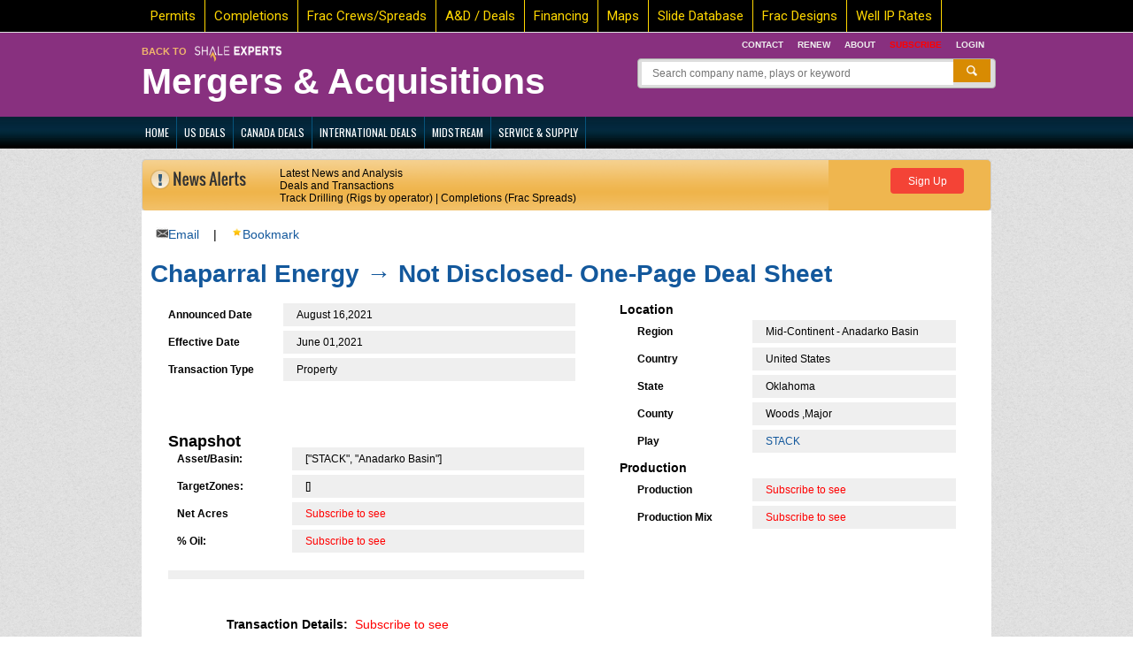

--- FILE ---
content_type: text/html; charset=UTF-8
request_url: https://www.shaleexperts.com/deals/Chaparral-Picks-Up-39000-Acre-Property-in-the-STACK_99979769
body_size: 13033
content:
<!DOCTYPE html PUBLIC "-//W3C//DTD XHTML 1.0 Transitional//EN" "http://www.w3.org/TR/xhtml1/DTD/xhtml1-transitional.dtd">
<html xmlns="http://www.w3.org/1999/xhtml" xml:lang="en" lang="en"><head>
<meta http-equiv="content-type" content="text/html; charset=UTF-8">
<meta charset="utf-8">
		
	   <title>Chaparral Picks Up 39,000-Acre Property in the STACK</title>
   <meta name="keywords" content="Chaparral Picks Up 39,000-Acre Property in the STACK" />	    <meta name="description" content="Chaparral Energy has announced an asset acquisition in the STACK. The purchase price and seller were not disclosed.
Deal Details:

Acreage: 39,000 net acres in Major and Woods counties (known as "Glass Mountain")


Current Production: 1,900 BOEPD (33% oil, 57% liquids)


The transaction has an effe" />  
      <script type="text/javascript">
<!--
    var CI = {
      'base_url': 'https://www.shaleexperts.com/'
    };
-->
</script>   


<head>
	<script data-ad-client="ca-pub-9247707582604967" async src="https://pagead2.googlesyndication.com/pagead/js/adsbygoogle.js"></script>
<link href="//netdna.bootstrapcdn.com/font-awesome/4.0.3/css/font-awesome.css" rel="stylesheet">
<link href='https://fonts.googleapis.com/css?family=Oswald:400,700,300' rel='stylesheet' type='text/css'>
 <link href='https://fonts.googleapis.com/css?family=Roboto:400,700,900,500,300' rel='stylesheet' type='text/css'>
 <link href='https://fonts.googleapis.com/css?family=Roboto+Slab:400,700,300,100' rel='stylesheet' type='text/css'>
 <link href='https://fonts.googleapis.com/css?family=Roboto+Condensed:400,300,700' rel='stylesheet' type='text/css'>
<style>

.toplinks { background: #000; border-bottom:solid #dfdfdf 1px;}
  .toplinks:before, .toplinks:after {content: " "; display: table;}
  .toplinks:after {clear:both;}


ul.tplks {
    margin: 0px;
    padding: 0px;
    font-family: 'Roboto';
    font-weight: 400;
    font-size: 15px;
    line-height: 25px;
}

  ul.tplks li {
	  list-style: none outside none;
	  margin: 0;
	  padding: 0;
	  float:left;
	  padding: 6px 10px;
	  border-right: 1px solid gold;
	  height: 24px;
	}
  ul.tplks li a { color: gold; }
  ul.tplks li a:hover { color: #efefef;}



</style>
<div class="toplinks">
  <div class="wrapper">
  <!--div class="wrapper" style=" width: 1040px;"-->
	  <ul class="tplks" style="width: 1087px;">
		<li><a href="https://www.shaleexperts.com/permits?utm_source=topHeader">Permits</a></li>
	  <!--li><a href="https://www.shaleexperts.com/rigs?utm_source=topHeader">Rigs</a></li-->
	  <li><a href="https://www.shaleexperts.com/completions?utm_source=topHeader">Completions</a></li>
		
	  <li><a href="https://www.shaleexperts.com/fracdatabase?utm_source=topHeader">Frac Crews/Spreads</a></li>

		
      <li><a href="https://www.shaleexperts.com/deals?utm_source=topHeader">A&amp;D / Deals</a></li>

	  <!--li><a class="popup_box_for_capital fancybox.iframe" href="https://www.shaleexperts.com/popup_box_for_capital">Capital</a></li-->
	   <li><a href="https://www.shaleexperts.com/financing?utm_source=topHeader">Financing</a></li>
	  	  
	  <li><a href="https://www.shaleexperts.com/pages/Maps-Operator-Lease-Acreage-Positions_933999?utm_source=topHeader">Maps</a></li>
	  <li><a href="https://www.shaleexperts.com/pm?utm_source=topHeader">Slide Database</a></li>
	  <li><a href="https://www.shaleexperts.com/FracData?utm_source=topHeader">Frac Designs</a></li>
	  <li><a href="https://www.shaleexperts.com/scout?utm_source=topHeader">Well IP Rates</a></li>

    </ul>

  </div>


</div>



<!-- Icons -->

<link rel="shortcut icon" href="https://www.shaleexperts.com/favicon.ico" type="image/x-icon">
<link rel="icon" href="https://www.shaleexperts.com/favicon.ico" type="image/x-icon">
<link rel="apple-touch-icon" href="https://www.shaleexperts.com/apple-touch-icon.jpg">

<!-- CSS  -->
<link href="https://www.shaleexperts.com/css/screen.css" rel="stylesheet" />
<link href="https://www.shaleexperts.com/css/nav.css" rel="stylesheet" >
<link href="https://www.shaleexperts.com/css/jquery.autocomplete.css" rel="stylesheet" type="text/css" />
<!--link href='https://fonts.googleapis.com/css?family=Open+Sans:300italic,400italic,600italic,700italic,800italic,400,300,600,700,800' rel='stylesheet' -->
<link href='https://fonts.googleapis.com/css?family=Oswald:400,700,300' rel='stylesheet' type='text/css'>

<style>
.play_head h1 a img { margin-right:6px;}
h1.play { color:#000; font-size:22px; line-height:26px; width:100%; float:left; margin:0; padding:0;}

h1.play a { color:#000;}



#Right_Content { width:760px; float:right; background:#FFF; padding:5px;}

.showing_out_of {font-size:15px;}
</style>
<!--
h1 {
    font-family: 'Oswald',sans-serif;
    font-weight: 400;
    text-transform: uppercase;
}
-->
<!-- Javascript  -->
<script src="https://www.shaleexperts.com/js/modernizr.custom.83784.js"></script> <!-- make sure it follows HTML5 related css -->
<!-- Javascript  -->
<style>

.snav_sectitle
{
		color: #FFF;
		font-size: 14px;
		line-height: 15px;
		font-family: Arial, Helvetica, sans-serif;
		font-weight: bold;
		padding: 5px 10px;
		/*background-color: #032639;*/
		xxborder-bottom: solid #dfdfdf 1px;
		margin-bottom: 1px;
		background-color:#03497E;
}
.snav_sectitle1
{
		border-top: 5px solid #03497E;
		border-bottom: 2px solid #03497E;
		color: #03497E;
		font-size: 14px;
		line-height: 15px;
		font-family: Arial, Helvetica, sans-serif;
		font-weight: bold;
		padding: 5px 10px;
		/*background-color: #032639;*/
		xxborder-bottom: solid #dfdfdf 1px;
		margin-bottom: 1px;
		background-color:#FFF;
}
</style>

<style type="text/css" >
.error {
	color: #FF0000;
	// font-weight: bold;
}
</style>
	<script type="text/javascript" src="https://www.shaleexperts.com/js/jquery-1.6.min.js"></script>


<!--script src="http://code.jquery.com/jquery-1.9.1.js"></script>
<!-- Add fancyBox main JS and CSS files -->
	<script type="text/javascript" src="https://www.shaleexperts.com/js/fancybox/jquery.fancybox.js"></script>
	  <script src="https://www.shaleexperts.com/js/jquery.autocomplete_custom.js" type="text/javascript"></script>
   <script src="https://www.shaleexperts.com/js/jquery.autocomplete.js" type="text/javascript"></script>

	<link rel="stylesheet" type="text/css" href="https://www.shaleexperts.com/js/fancybox/jquery.fancybox.css" media="screen" />

<style type="text/css" >
			.fancybox-nav {
			width: 60px;
		}

		.fancybox-nav span {
			visibility: visible;
			opacity: 0.5;
		}

		.fancybox-nav:hover span {
			opacity: 1;
		}

		.fancybox-next {
			right: -60px;
		}

		.fancybox-prev {
			left: -60px;
		}

</style>
<style>
header.sticky {
		margin: 0;
		padding: 0;
		background: #0d547c;
		background-image: url(../images/header_BG.jpg);
		background-position: 0 0;
		background-repeat: repeat-x;
	    position:
		fixed;
		top: 0;
		z-index: 100000;
		/*margin:0px 0px 0px 142px;*/
		width:100%;
	  }

</style>
<!-- For IDevices  -->
<meta name="viewport" content="width=990" />
</head>






<!--body ondragstart="return false" onselectstart="return false"-->
<body>
<style>
header {
    margin: 0px;
    padding: 0px;
    background: #88307F;
	}
header .wrapper {
    height: 95px;
    background-image:none;
	background-color:#88307F;
   }
</style>



<header>


<div class="wrapper">



<div id="Logo" style=" padding-top: 0px;"><h1 style="margin-bottom: 7px;"><a href="https://www.shaleexperts.com/?utm_source=headerLogo">
<span style="color:#f0b56d;font-size: 11px;">BACK TO</span>
<img src="https://www.shaleexperts.com/images/logo_header.png" style=" margin-bottom: -9px;width:100px; height:20px;"></a>

<!--div style="
        color: white;
    font-size: 17px;
    float: right;
    padding-top: 6px;
    padding-left: 16px;
">Call us 713-876-7700</div-->
</h1>

<span style="color: white;font-size: 41px;margin-left: 0px;font-weight: bold;">
<a href="https://www.shaleexperts.com/deals?utm_source=header" style="color:#FFFFFF;">Mergers & Acquisitions</a></span>
<br/></div>





<!--<div><h2>Mergers & Acquisitions</h2></div>-->

<div id="HeaderRight">
<div id="Account" style="margin-left: -14px;">
<ul>
<li><a href="https://www.shaleexperts.com/user/login?utm_source=blueHeader">Login</a></li>
<!--li><a href="https://www.shaleexperts.com/user/subscribe">Subscribe</a></li-->

<li ><a href="https://www.shaleexperts.com/user/plans?utm_source=header"><span style="color:red;">Subscribe</span></a></li>

<!--li ><a class="fancybox_newsletter fancybox.iframe" href="https://www.shaleexperts.com/newsletter">NewsLetter</a></li-->
<li><a href="https://www.shaleexperts.com/pages/About-Us_99969">About</a></li>
<li><a href="https://www.shaleexperts.com/user/renew">Renew</a></li>
<li><a href="https://www.shaleexperts.com/pages/Contact-Us_946999">Contact</a></li>

</ul>
<div class="clear"></div>
</div>

	<div id="Search" style="height:35px; width:400px;">

		<form id="SearchForm" action="https://www.shaleexperts.com/search" method="GET" style="width:395px;" >
    <input id="Sinput" type="text"  value="" name="search_term" placeholder="Search company name, plays or keyword" style="width:328px" />
	 <input id="search_section" type="hidden"  value="all" name="search_section" />
	 <input id="serchvalue_new" type="hidden"  value="" name="serchvalue_new" />
    <input id="Ssubmit" type="submit" value="" />
</form>
<div class="clear"></div>

    	 </div> <!-- /#Search -->
  </div> <!-- /#HeaderRight -->

	<br class="clear">


<nav class="main">
<div class="navwrapper">
<div id="navLeft">
<ul class="main_menu">

				<!--<li>
					<a class="special" href="https://www.shaleexperts.com/capital_exp">2014 Capital Budgets</a>
				</li>
				<li>
					<a class="special" href="https://www.shaleexperts.com/pages/Frac-Database_983999">Frac Database</a>
				</li>
				<li>
					<a href="https://www.shaleexperts.com/deals">M&A </a>
				</li>
				<li>
					<a href="https://www.shaleexperts.com/pages/GIS-DATA_933999">GIS & MAPS</a>
				</li>-->
				<!--<li>
					<a href="https://www.shaleexperts.com/company/list">Companies</a>
				</li>-->

				<!--<li>
					<a href="https://www.shaleexperts.com/infrastructure">Midstream Projects</a>
				</li>

				<li>
					<a href="https://www.shaleexperts.com/videos">Videos</a>
				</li>	-->
				</ul>
            <div class="clear"></div>
</div>
</div>

<div id="navRight">
<ul class="main_menu">
<!--
								<li>
					<a href="https://www.shaleexperts.com/user/subscribe" class="special">Subscribe</a>
				</li>
				-->
				<!--li>
					<a href="https://www.shaleexperts.com/products" class="special">GO PRO</a>
				</li-->
				<!--li>
					<a href="https://www.shaleexperts.com/products" class="special">STORE</a>
				</li-->
			</ul>
            <div class="clear"></div>
</div>
  <div class="clear"></div>
</nav>




</div> <!-- /.wrapper -->
<!-- Comment below script tag to Enable right click rightclick -->
<script type="text/javascript" language="javascript">
	$(function() {
		$(this).bind("contextmenu", function(e) {
			//alert("Right click not allowed");
			e.preventDefault();
		});
	});
    </script>
	<script type="text/javascript">

		$(document).ready(function() {

				$(".fancybox_newsletter")
    //.attr('rel', 'gallery')
    .fancybox({
        type: 'iframe',
        autoSize : false,
        beforeLoad : function() {
            this.width  = 450;
            this.height = 460;
        }/*,
		afterClose  : function() {
          window.location.reload();
        }*/
    });

	$(".popup_box_for_capital")
    .fancybox({
        type: 'iframe',
        autoSize : false,
        beforeLoad : function() {
            this.width  = '500';
            this.height = '180';
        }
    });
});
</script>

<script>
$(function(){
	$("#Sinput").click(function() {
	  if($(this).val()!='')
		   $(this).val("");
	});

	$("#Ssubmit").click(function() {
	  if($(this).val()!='')
		   $(this).val("");

		   var serchvalue_new = $("#serchvalue_new").val();
		   //alert(serchvalue_new);
		  // window.location.href = 'test';
		  if(serchvalue_new=='')
		  {
			$("#SearchForm").attr('action','search');
		  }else{
						var base_url = 'https://www.shaleexperts.com/';
			  var url = base_url+serchvalue_new;
			$("#serchvalue_new").val("");
			$("#search_section").val("");
			$("#search_term").val("");
			$("#serchvalue_new").remove();
			$("#search_section").remove();
			$("#SearchForm").attr('action',url);
		  }
	});


	 $("#Sinput").autocomplete("https://www.shaleexperts.com//includes/autosuggest_company_search.php", {  //we have set data with source here
        formatItem: function(rowdata) { //This function is called right before the item is displayed on the dropdown, so we splitted and returned what we show in the selection box
			var info = rowdata[0].split("^");
           //alert(info[2]);
            return info[1]+' &nbsp; '+info[2];
        },
		minChars:2,
        formatResult: function (rowdata) { // This function is called when any item selected, here also we returned that what we wanted to show our customerName field.
            var info = rowdata[0].split("^");
            return info[1]+'  '+info[2];
        },
		cacheLength: 0,
		width:400
    }).result(function(event, data, formatted){ //Here we do our most important task :)
            if(!data) { //If no data selected set the customer_id field value as 0
                $("#search_section").val('0');
            } else { // Set the value for the customer id
                var info = formatted.split("^");
                //$("#search_section").val(info[0]);
				//alert(info[0]);
				var base_url = 'https://www.shaleexperts.com/';
				var info = info[0].substr(1,info[0].length);
				//location.href=base_url+info;
					var aTag = info;
				//alert(aTag);
				//location.href=base_url+info;
				 $("#serchvalue_new").val(aTag);
				//$("#serchvalue_new").val(info[0]);
				//window.location.href = info[0];//to make clickable dropdown option
            }
    });

});
</script>
   <style>
.ac_over {
    background-color: #FF800D;
    color: white;
}
.ac_results {
    background-color: white;
     border: 2px solid #FF800D !important;
    overflow: hidden;
    padding: 0;
    z-index: 99999;
}
</style>


 
<div id="inline11" style="width: 500px; display: none; padding:10px;">
	<p><h3><div><b>Hello Visitor</b></div></h3></p>
	<div>
        <p><div style="font-size:16px;">Shale Experts is a Members ONLY resource. </div></p>

		        <p><div style="font-size:16px;"><div style="float:left;padding-right: 10px;">
        <a href="https://www.shaleexperts.com/user/plans/single_play?Chaparral-Picks-Up-39000-Acre-Property-in-the-STACK"><span style='color:red;'><img src="https://www.shaleexperts.com/images/Subscribe-Now-Button.PNG"></span></a>
        </div><div>and get Full immediate access</div></div></p>
	</div>
    <!--p>
	<div style="margin-left:70px;"><a href="https://www.shaleexperts.com/user/plans/single_play?Chaparral-Picks-Up-39000-Acre-Property-in-the-STACK"><img src="https://www.shaleexperts.com/images/Subscribe-Now-Button.PNG"></a></div>
    </p-->
	<p>
    <div style="float:right">If you are a current subscriber
	 <a href="https://www.shaleexperts.com/user/login" style="color:red">Login Here</a>
    <br/>
    <br/>
    <input type="button" value="Close" onClick="javascript:parent.location='https://www.shaleexperts.com/'" /></div>
    </p>
    </div>
</div>
<!--light box script-->
<script>
var playsid='4727';
var firstparam = 'deals';
var secondparam = 'Chaparral-Picks-Up-39000-Acre-Property-in-the-STACK_99979769';
var thirdparam='';
//alert(firstparam);
//alert(secondparam);
//alert(thirdparam);
//37,3,6,32,8,5,2,65
 //if(((firstparam == 'company') || (firstparam == 'dev3_old') || (firstparam == 'plays_old') || (firstparam == 'infrastructure_old') || (firstparam == 'deals_old') || (firstparam == 'todaynews_old') ||
 if(((firstparam == 'dev3_old')
 //|| (firstparam == 'plays' && secondparam == 'tuscaloosa-marine-shale')
 || (firstparam == 'plays' && thirdparam == 'rig-map')
  || (firstparam == 'plays' && thirdparam == 'Overview' && secondparam == 'bakken-shale')
 || (firstparam == 'company' && secondparam == 'company_lease')
 //|| (firstparam == 'company' && thirdparam == 'assets')
 /*|| (firstparam == 'company' && thirdparam == 'company_activerigs') */
 || (firstparam == 'infrastructure_old') ||
 (firstparam == 'deals_old') || (firstparam == 'todaynews_old') ||
(firstparam == 'epnews_old') || (firstparam == 'capital-markets_old') ||
(firstparam == 'midstream_old') || (firstparam == 'people_old') ||
(firstparam == 'technologys_old') ||
 (firstparam == 'news_old')  || (firstparam != 'midstream')
 /*(secondparam == 'cline-shale')  || (secondparam == 'wolfcamp-shale')  || */
 (secondparam == 'pearsall-shale')  || /* (secondparam == 'permian-basin') || */
 (secondparam == 'todaynews') && (firstparam != 'epnews')
 && (firstparam != 'capital-markets') || (firstparam == 'midstream')
 && (firstparam != 'people') || (firstparam == 'technologys')
 && (secondparam != 'us')      && (secondparam != 'canada')
 && (secondparam == 'international')
 )
 && (secondparam != 'list') /*&& (firstparam != 'plays') */
 && (
 /*thirdparam!='maps'
 &&*/ thirdparam!='Overview'
 && thirdparam!='weekely_permit_report'
 && thirdparam!='well_permit'
 /*&& thirdparam != 'news'
 && thirdparam != 'drilling_program'
 && thirdparam != 'wellcount'
 && thirdparam != 'capital_exp'
 && thirdparam != 'mergers-acquisitions'
 && thirdparam != 'midstream-projects'
 && thirdparam != 'international'
 &&  thirdparam != 'well_permit_permian'
 &&  thirdparam != 'well_completions_permian'
 &&  thirdparam != 'well_completions_eagleford'
 &&  thirdparam != 'well_completions_bakken'
 &&  thirdparam != 'well_completions_marcellus'
 &&  thirdparam != 'well_completions_mississippilime'
 &&  thirdparam != 'operators'*/
 &&  thirdparam != 'competitive_report'
 &&  secondparam != 'bakken-shale' &&  secondparam != 'cline-shale'
 /*&&  secondparam != 'permian-basin'
 &&  secondparam != 'eagle-ford-shale'*/
 &&  thirdparam != 'rigdatatrends'
 /*&&  thirdparam != 'companies'*/ )
/*|| (firstparam == 'plays') */

 //secondparam != 'tuscaloosa-marine-shale'

)
/*
if((secondparam != 'About-Us_99969') && (secondparam != 'Contact-Us_946999') && (secondparam != 'GIS-DATA_933999') && (firstparam != '') &&  (firstparam != 'articles') )
*/
{
 $(function() {
	$.fancybox({
			'width': '90%',
            'height': '70%',
            'autoScale': true,
            'transitionIn': 'fade',
            'transitionOut': 'fade',
            //'type': 'iframe',
            'href': '#inline11',
			'model' : true,
			closeBtn: false,
			keys : {
				close  : null
			},
			helpers : {
				 overlay : {closeClick: false}
			}
			/*afterClose: function() {
				 window.location.reload()
			}*/
	});

});
}


</script>





<script type="text/javascript">
$(document).ready(function() {
	$(".fancybox_loginbo456x")
    .fancybox({
        type: 'iframe',
        autoSize : false,
		closeBtn: false,
        beforeLoad : function() {
            this.width  =  '430';
            this.height = '300';
        },
		keys : {
				close  : null
			},
		helpers : {
				 overlay : {closeClick: false}
			}
    });
});
</script>
<script type="text/javascript">
$(document).ready(function() {
	$(".fancybox_registre")
    .fancybox({
        type: 'iframe',
        autoSize : false,
		closeBtn: true,
        beforeLoad : function() {
            this.width  =  '450';
            this.height = '400';
        },
		keys : {
				close  : null
			},
		helpers : {
				 overlay : {closeClick: false}
			},
		afterClose: function() {
				 window.location.href="https://www.shaleexperts.com/"
			}
    });
});
</script>

<div id="inline_expired" style="width: 700px; display: none;">
			<style>
			.infobox {
			padding: 8px 35px 8px 14px;
			margin-bottom: 18px;
			color: #000000;
			text-shadow: 0 1px 0 rgba(255, 255, 255, 0.5);
			background-color: #fcf8e3;
			border: 1px solid #fbeed5;
			-webkit-border-radius: 4px;
			-moz-border-radius: 4px;
			border-radius: 4px;
			}
			</style>
			<div class="infobox" style="width:100%px; padding:10px;">
            <p><h3><div align="center" style="color:#FF0000;">Trial Account Expired</div></h3></p>
			<div class="article_body" style="border: 1px solid #EECDAA; padding:10px;">
			<div style="font-size:20px;">Hello </div>
			<div style="margin-left:26px;margin-top:12px;">
			<p>We hope you enjoyed your trial to the website. To get full access now. Please <a href="/user/plans/"><span style="color:red;">Upgrade</span></a> it take less then a minute.</p>
			<p><a href="/user/plans/"><span style="color:red;">Click here to Upgrade </span></a> And Get Immediate Access</p>
			</div>

			</div>
                        	<input type="button" value="Close" onClick="javascript:parent.location='https://www.shaleexperts.com/'" />

			</div>

</div>

</div>

 



<div id="new_popup" style="width: 600px; height:500px; display: none; padding:10px;">
	<p><h3><div><b>Hello Visitor</b></div></h3></p>
	<div>
        <p><div style="font-size:16px;">Shale Experts is a Members ONLY resource. </div></p>

		        <p><div style="font-size:16px;"><div style="float:left;padding-right: 10px;">
        <a href="https://www.shaleexperts.com/user/plans"><span style='color:red;'><img src="https://www.shaleexperts.com/images/Subscribe-Now-Button.PNG"></span></a>
        </div><div>and get Full immediate access</div></div></p>
	</div>
    <!--p>
	<div style="margin-left:70px;"><a href="https://www.shaleexperts.com/user/plans/single_play?Chaparral-Picks-Up-39000-Acre-Property-in-the-STACK"><img src="https://www.shaleexperts.com/images/Subscribe-Now-Button.PNG"></a></div>
    </p-->
	<br/>
	<p>
    <div style="float:left">If you are a current subscriber
	 <a href="https://www.shaleexperts.com/user/login" style="color:red">Login Here</a>
    <br/>
    <br/>
    <input type="button" value="Close" onClick="javascript:parent.location='https://www.shaleexperts.com/'" /></div>
    </p>
    </div>
</div>
 <!--light box script-->
<script>
var playsid='4727';
var firstparam = 'deals';
var secondparam = 'Chaparral-Picks-Up-39000-Acre-Property-in-the-STACK_99979769';
var thirdparam='';
var common_play='';
//alert(firstparam);
//alert(secondparam);
//alert(thirdparam);
//37,3,6,32,8,5,2,65
 //if(((firstparam == 'company') || (firstparam == 'dev3_old') || (firstparam == 'plays_old') || (firstparam == 'infrastructure_old') || (firstparam == 'deals_old') || (firstparam == 'todaynews_old') ||
 if(((firstparam == 'plays' && thirdparam == 'Overview')
 || (firstparam == 'company' && thirdparam == 'assets')
 || (firstparam == 'plays' && thirdparam == 'stocks')
 || (firstparam == 'plays' && secondparam == common_play)
 || (firstparam == 'capital_exp_new')
 || (thirdparam == 'scout')


 )


)
/*
if((secondparam != 'About-Us_99969') && (secondparam != 'Contact-Us_946999') && (secondparam != 'GIS-DATA_933999') && (firstparam != '') &&  (firstparam != 'articles') )
*/
{
 $(function() {
	$.fancybox({
			'width': '190%',
            'height': '170%',
            'autoScale': true,
            'transitionIn': 'fade',
            'transitionOut': 'fade',

            //'type': 'iframe',
            'href': '#new_popup',
			'model' : true,
			closeBtn: false,
			keys : {
				close  : null
			},
			helpers : {
				 overlay : {closeClick: false}
			}
			/*afterClose: function() {
				 window.location.reload()
			}*/
	});

});
}


</script>



<div id="new_popup_new1" style="width: 600px; height:500px; display: none; padding:10px;">
	<p><h3><div><b>Hello Visitor</b></div></h3></p>
	<div>
        <p><div style="font-size:16px;">Shale Experts is a Members ONLY resource. </div></p>

				<div>Subscribe Now and get FULL Access to</div>
			<ul>
		<li>Future and current Drilling Plans in ,  as of 11-18-2025</li>
         <li>Full company contact information</li>
         <li>Intent To Drill/Drilling Permits for , as of 11-18-2025</li>
          <li>Get driving directions to new wells.</li>

		</ul>
        <p><div style="font-size:16px;"><div style="float:left;padding-right: 10px;">
        <a href="https://www.shaleexperts.com/user/plans"><span style='color:red;'><img src="https://www.shaleexperts.com/images/Subscribe-Now-Button.PNG"></span></a>
        </div></div></p>
	</div>

	<br/>
	<p>
    <div style="float:left">If you are a current subscriber
	 <a href="https://www.shaleexperts.com/user/login" style="color:red">Login Here</a>
    <br/>
    <br/>
    <input type="button" value="Close" onClick="javascript:parent.location='https://www.shaleexperts.com/'" /></div>
    </p>
    </div>
</div>
<!--light box script-->
<script>
var playsid='4727';
var fourparam = '';
var firstparam = 'deals';
var secondparam = 'Chaparral-Picks-Up-39000-Acre-Property-in-the-STACK_99979769';
var thirdparam='';
//var common_play='';

 if(((firstparam == 'plays' && thirdparam == 'county' && fourparam != '')



 )


)

{
 $(function() {
	$.fancybox({
			'width': '190%',
            'height': '170%',
            'autoScale': true,
            'transitionIn': 'fade',
            'transitionOut': 'fade',

            //'type': 'iframe',
            'href': '#new_popup_new1',
			'model' : true,
			closeBtn: false,
			keys : {
				close  : null
			},
			helpers : {
				 overlay : {closeClick: false}
			}
			/*afterClose: function() {
				 window.location.reload()
			}*/
	});

});
}


</script>



<div id="new_popup_on_site" style="width: 680px; height:550px; display: none; padding:10px;">
	<div>
	<p><h3><div style="float:left;""><b>Hello Visitor</b></div></h3></p>
	<p><h3><div style="float: right;color:blue;"><b><a href="https://www.shaleexperts.com/user/login" style="color:blue;">Already a Subscriber?</br>
					Login Here</a></b></div></h3></p>
	</div>
	<div>
	</br>
	</br>
        <p><div style="font-size:16px;">Shale Experts is the only tool you will need to track,predict and analyze US & Canada activities. </div></p>




		<h4>What is included :</h4>
		<ul style="font-size:14px; color:#000000;list-style-type:decimal; font-weight:bold;">
		<li>Latest News on the US, Canada and International plays </li>
		<li>Tracking Activity on more than 4,000 companies (E&P, Midstream & Oilfield Services) </li>
		<li>Realtime Mergers & Acquisitions Database</li>
		<li> Active Rigs By Company and County (Updated Weekly)</li>
		<li> Drilling Permits (New & Recompletions)</li>
		<li>2015 & 2014 Company Detailed Drilling Budgets</li>
		<li> Company Contact Database</li>

		<li> Unconventional Company Asset Database
		</br>
		<span style="font-size: 12px;">(acreage, production rates, well info, development plans, resverse, and completions designs)</span>
		</li>
		<li> Company & Play Break-Even, Type Curves and Well Economics</li>

		</ul>

		 <p><div style="font-size:14px;font-weight:bold;">More than 2,500 Subscribers rely on our data each day.</div></p>
		<!--h4>What is covered in the  Section</h4-->

        <p><div style="font-size:16px;">
		<div style="float:left;">
		<h2 style="margin-top: 5px; text-transform:none;margin-left: 2px;color:blue;">
		<a href="https://www.shaleexperts.com/user/plans/trial" style="color:blue;" title="Request a Demo Here">Request a Trial Here >></a>

			</br>
		<span style="color:red;font-size: 12px;" >or call 713-876-7700</span>
		</h2>
       <!-- <a href="https://www.shaleexperts.com/user/plans"><span style='color:red;'><img src="https://www.shaleexperts.com/images/Subscribe-Now-Button.PNG"></span></a>-->
        </div>


		<div style="float:right;">
		<h2 style="margin-top: 5px; text-transform:none;margin-left: 2px;">
		<a href="https://www.shaleexperts.com/user/plans" style="color:blue;" title="Subscribe To">Subscribe Now >></a>
		</br>
		<span style="color:blue;font-size: 12px;" >for Immediate Access</span>
		</h2>

		</div></div></p>
	</div>
    <!--p>
	<div style="margin-left:70px;"><a href="https://www.shaleexperts.com/user/plans/single_play?Chaparral-Picks-Up-39000-Acre-Property-in-the-STACK"><img src="https://www.shaleexperts.com/images/Subscribe-Now-Button.PNG"></a></div>
    </p-->
	<br/>
	<p>
    <div style=" float: left;
    margin-left: -222px;
    margin-top: 40px;">
	    <!--input type="button" value="Close" onClick="javascript:parent.location='https://www.shaleexperts.com/'" /-->
	<a href="https://www.shaleexperts.com/" style=" width: 70px;" class="button" onClick="javascript:parent.location='https://www.shaleexperts.com/'">Close </a>

	</div>
    </p>
    </div>

<!-- code start for fix nav-->
	<!--style>
header.sticky {
		margin: 0;
		padding: 0;
		/*background: #0d547c;
		background-image: url(../images/header_BG.jpg);
		background-position: 0 0;
		background-repeat: repeat-x;*/
	    position:
		fixed;
		top: 0;
		z-index: 100000;
		/*margin:0px 0px 0px 142px;*/
		width:100%;
	  }

</style-->
<style>
	.sticky {
		/*margin: 0;
		padding: 0;*/
	/*	background: #0d547c;
		background-image: url(../images/header_BG.jpg);
		background-position: 0 0;
		background-repeat: repeat-x;*/
	    position:
		fixed;
		margin-top:0px;
		top: 0;
		z-index: 100000;
		/*margin:0px 0px 0px 142px;*/
		width:100%;
	  }

	  .addnav{
		  top: 35px !important;
	  }

</style>
<script>
$(window).scroll(function() {
	//$('header').addClass('sticky');
     var header = $(document).scrollTop();

     if (header > 0 ) { // Change this number to the amount you want to scroll before the header sticks
         // $('header').addClass('sticky');
		  $('nav').addClass('sticky');
		  $('.mm-item-content').addClass('addnav');
     } else {
         // $('header').removeClass('sticky');
		  $('nav').removeClass('sticky');
		  $('.mm-item-content').removeClass('addnav');
	 }
});
</script>


<!-- end of code for fix nav-->

<script>
  (function(i,s,o,g,r,a,m){i['GoogleAnalyticsObject']=r;i[r]=i[r]||function(){
  (i[r].q=i[r].q||[]).push(arguments)},i[r].l=1*new Date();a=s.createElement(o),
  m=s.getElementsByTagName(o)[0];a.async=1;a.src=g;m.parentNode.insertBefore(a,m)
  })(window,document,'script','//www.google-analytics.com/analytics.js','ga');

  ga('create', 'UA-37470132-1', 'shaleexperts.com');
  ga('send', 'pageview');

</script>

<script>
	$(document).ready(function() {
		var url = window.location.href;
		var first_param = 'deals';
		var second_param = 'Chaparral-Picks-Up-39000-Acre-Property-in-the-STACK_99979769';
		if(first_param=='articles' || first_param=='deals' || (first_param=='financing' && second_param !='') || first_param==''){
			var width = screen.width;
			var storage = localStorage.getItem("3.17.64.245");
			var current_time = Math.floor(Date.now() / 1000);

			if(storage < current_time){
				localStorage.removeItem("3.17.64.245");
				storage='';
			}
			if(width < 700 && (storage=='' || storage==null)){
				var current_url = window.location.href;
				var mobile_url = "www.shaleexperts.com/mobile";
				var web_url = "www.shaleexperts.com";

				current_url = current_url.replace(web_url,mobile_url);
				window.location = current_url;
			}
		}

	});

	</script>
<!-- MegaMenu -->
<link rel="stylesheet" href="https://www.shaleexperts.com/css/jquery.css" type="text/css" media="screen">
<link rel="stylesheet" href="https://www.shaleexperts.com/css/example.css" type="text/css" media="screen">

<script src="https://www.shaleexperts.com/js/jquery_002.js" type="text/javascript"></script>

    <script type="text/javascript">
      jQuery(function(){
        var SelfLocation = window.location.href.split('?');
        switch (SelfLocation[1]) {
          case "justify_right":
            jQuery(".megamenu").megamenu({ 'justify':'right' });
            break;
          case "justify_left":
          default:
            jQuery(".megamenu").megamenu();
        }
      });
    </script>



</header>


<nav class="plays">
  <div class="wrapper" style="height: 36px; width: 1048px;">  

<!--MegaMenu Starts-->
    <ul style="display: block;" class="megamenu">
	
	 <li class="mm-item" style="float: left;">
        <a class="mm-item-link" href="https://www.shaleexperts.com/deals">HOME</a>
        
      </li>
	  
	   <li class="mm-item" style="float: left;">
        <a class="mm-item-link" href="https://www.shaleexperts.com/deals?select_countryid[]=United States&sort_by=announce_date&sort_order=desc&ForHeader=ForHeader&check_serch=1&show=20">US DEALS</a>
       
      </li>
		 
		
		
		
		  <li class="mm-item" style="float: left;">
        <a class="mm-item-link" href="https://www.shaleexperts.com/deals?select_countryid[]=Canada&sort_by=announce_date&sort_order=desc&ForHeader=ForHeader&check_serch=1&show=20">CANADA DEALS</a>
       
      </li>
		
	  <li class="mm-item" style="float: left;">
        <a class="mm-item-link" href="https://www.shaleexperts.com/international_deals">INTERNATIONAL DEALS</a>
        
      </li>
				
				
	  <li class="mm-item" style="float: left;">
        <a class="mm-item-link" href="https://www.shaleexperts.com/deals?category_ids=ismidstream&ForHeader=ForHeader&x=61&y=10&sort_by=announce_date&sort_order=desc">MIDSTREAM</a>
      </li>			

	
	  <li class="mm-item" style="float: left;">
        <a class="mm-item-link" href="https://www.shaleexperts.com/deals?category_ids=isService&ForHeader=ForHeader&x=77&y=10&sort_by=announce_date&sort_order=desc">SERVICE & SUPPLY</a>
        
      </li>				
	  	
		
		
      	  
	  
	  
            <li class="clear-fix"></li>
    </ul>
<!--MegaMenu Ends-->
  </div>
  
  </nav>

            <br/>
		<div class="wrapper" style="margin-top: -25px;">

            
                <div id="EmailSignup" style="height: 45px; margin: 13px 0 -25px;">
                <div class="emailinfo" style="width:350px">Latest News and Analysis<br/>
		Deals and Transactions<br/>
		Track Drilling (Rigs by operator) | Completions (Frac Spreads)
	<br/>
        </div>
                <div class="emailform">
                  <a href="https://www.shaleexperts.com/user/plans?utm_source=HomePage" ><input type="button"  style="width:83px; height:29px;background-color: #f44336;border-radius: 4px;color:white;border:none;transition-duration: 0.4s;"
			 value="Sign Up"></a>
                </div>
            </div>
           
        </div>

<br/>
    <!--link href="https://www.shaleexperts.com/css/deals.css" rel="stylesheet" type="text/css" / -->

<style>
.snav_sectitle1
{
		border-top: 5px solid #03497e;
		border-bottom: 2px solid #03497e;
		color: #03497e;	
		font-size: 14px;
		line-height: 15px;
		font-family: Arial, Helvetica, sans-serif;
		font-weight: bold;
		padding: 5px 10px;
		/*background-color: #032639;*/
		xxborder-bottom: solid #dfdfdf 1px;
		margin-bottom: 1px;
		background-color:#FFF;
}


#Article_Paid{
	margin-left:10%;
	margin-right:10%;
}
</style>
<div id="content">
  <div class="wrapper" id="DealsDetail">
	<!--div>&nbsp;</div>
  <div class="clear"></div-->
  &nbsp; &nbsp;

   	<a href="javascript:void(0);" onclick="loginpage()" class="relogin"><img width="14" height="13" alt="email" src="https://www.shaleexperts.com/images/ico_email.jpg">Email</a></a>
  &nbsp;&nbsp; | &nbsp;&nbsp;
<a onclick="return bookmark_article('4727');" href="javascript:void(0);">
<img width="13" height="13" alt="bookmark" src="https://www.shaleexperts.com/images/bookmark.png">Bookmark</a>
<div id="logindiv" style="display:none"><a href="http://www.shaleexperts.com/user/login/1" style="text-decoration:underline !important;color:red;" onclick="parent.location.href=this.href; return false;">You Need to login first</a></div>

<div style="color:green; display:inline;" ><div id="loading_bookmark" style="display:none;">
<img src="https://www.shaleexperts.com/img/ajax-loader_n.gif" /></div>
<div id="bookmark_result" style="display:inline;"></div>
</div>
  
<script>
function loginpage(){
//$('#logindiv').css('display','block');
$('#bookmark_result').html('<a href="http://www.shaleexperts.com/user/login/1" style="color:red;text-decoration:underline !important;" onclick="parent.location.href=this.href; return false;">You Need to login first</a>');
}

</script>
  
  <script type="text/javascript">
$(document).ready(function() {

$(".tellaFriend")
    .attr('rel', 'gallery')
    .fancybox({
        type: 'iframe',
        autoSize : false,
        beforeLoad : function() {         
            this.width  = 350;  
            this.height = 220;
        }
		
    });
	
});
</script>

<script language="javascript" type="text/javascript">
 function bookmark_article(articleId) {		
		$('#logindiv').css('display', 'none');
		$('#bookmark_result').html('<img src="https://www.shaleexperts.com/img/admin/indicator.gif">'); // loader image.
		var deals='yes';
		$.ajax({ 
				url: "https://www.shaleexperts.com/bookmark/"+articleId+ "/"+deals,
				type:'POST',
				dataType: 'text',
				success: function(output){
						$('#bookmark_result').html(output);
						$("#loading_bookmark").hide();	
						setTimeout(function() { $("#hides").hide(); }, 5000);
					} // End of success function of ajax form
			}); // End of ajax call 
	}
	
	var width = $("iframe").attr("width");
	if (width > 554) {
		$("iframe").attr("width", "555");
	}

</script>
<!--<div class="play_head" style="background-color:#03497e; margin-top: 11px;">-->
<h1 style="font-style: normal;font-weight: bold;margin-left:10px;line-height:1">

    <!--a href="#" style="color: #000000;width: 590px;">Chaparral Picks Up 39,000-Acre Property in the STACK</a-->
	<h1 style="font-style: normal;font-weight: bold;margin-left:10px;line-height:1;color:#13589c;">

    <!--a href="#" style="color: #000000;width: 590px;">Chaparral Picks Up 39,000-Acre Property in the STACK</a-->
	<a target='_blank' href='https://www.shaleexperts.com/deals?acms_company[]=666&comp_search_for=Both&company_level=All&category_ids=0'>Chaparral Energy</a> &rarr; 	Not Disclosed- One-Page Deal Sheet	
</h1>

</h1>
	
    <div class="deal_main">
      
      <div class="deal_head2">
  <!--<div class="backtosearch"><a href="javascript:" onclick="history.go(-1); return false"><img src="https://www.shaleexperts.com/images/back_to_search.png" alt="Back to search" height="23" width="105"> </a></div>-->
 <!-- <h4 class="content_title"><a href="https://www.shaleexperts.com/deals/99979769">Chaparral Picks Up 39,000-Acre Property in the STACK</a></h4>-->


<div class="tab_data">


<div class="field_label">Announced Date</div><div class="field_name">August 16,2021</div><div class="clear"></div>


<div class="field_label">Effective Date</div><div class="field_name">June 01,2021</div><div class="clear"></div>

<div class="clear"></div>

<div class="field_label">Transaction Type</div><div class="field_name">Property</div><div class="clear"></div>

<div class="clear"></div>



<!--<div class="field_label">Play/Location</div><div class="field_name">STACK</div><div class="clear"></div>-->
<div class="clear"></div>
<div class="clear"></div>



<div class="clear"></div>



<div class="clear"></div>


<div class="clear"></div>




<!--<div class="field_label">Net Production</div><div class="field_name">
<a href="https://www.shaleexperts.com/user/plans?utm_source=deals"style="font-weight:normal; color:red">Subscribe to see</a></div>-->
<div class="clear"></div>
<!--
-->
<div class="clear"></div>

<div class="clear"></div>



<!---->
<div class="clear"></div>


<div class="clear"></div>


<div class="clear"></div>


</div>

</br>
</br>
</br>
</br>
<strong style="font-size:18px;">Snapshot</strong>
<div style="padding-left: 10px;">

 
	<div class="field_label">Asset/Basin:</div><div class="field_name">["STACK", "Anadarko Basin"]</div><div class="clear"></div>

	<div class="field_label">TargetZones:</div><div class="field_name">[]</div><div class="clear"></div>

<div class="field_label">Net Acres</div><div class="field_name">
	<a href="https://www.shaleexperts.com/user/plans?utm_source=deals"style="font-weight:normal; color:red;">Subscribe to see</a></div><div class="clear"></div>
	<div class="clear"></div>



	<div class="field_label">% Oil:</div><div class="field_name">
<a href="https://www.shaleexperts.com/user/plans?utm_source=deals"style="font-weight:normal; color:red;">Subscribe to see</a></div></br><div class="clear"></div>


	<div class="clear"></div>


<div class="clear"></div>


 
  
  
 

 

</div>

<!--  
<div class="deal_left2">
  <strong>Announce Date</strong>:�December 06,2012<br>
      <br>
      <strong>Play/Locaton</strong>:�Niobrara Shale</p>
    <p><strong>Deal Value</strong>:�$42M
</div>
  
  <div class="deal_right2"><strong>Net Production</strong>:�360�Boed<br>
    <br>
    <strong>Net Acreage</strong>:�3,169<br>
    <br>
    <strong>Transaction Type</strong>:�Asset</div>
    
    <div class="clear"></div>
    
      <strong>Buyer</strong>:�Synergy Resources Corporation<br>
    <br>
    <strong>Seller</strong>:�Orr Energy<br>-->
</div>

 
  
</div>
<div class="deal_side"> 

<div class="row" style="margin-top: -35px;">
<div style="padding-left: 10px;">
<strong style="margin-left:-20px;">Location</strong><br/>
				<div class="field_label">Region</div><div class="field_name" style=" width: 200px;">Mid-Continent - Anadarko Basin</div></br>
								<div class="field_label">Country</div><div class="field_name" style=" width: 200px;">United States</div></br>
										<div class="field_label">State</div><div class="field_name" style=" width: 200px;">Oklahoma</div></br>
													<div class="field_label">County</div><div class="field_name" style=" width: 200px;">
							Woods ,Major </div></br>
											<div class="field_label">Play</div><div class="field_name" style=" width: 200px;"><a target='_blank' href='https://www.shaleexperts.com/deals?location_ids[]=234&comp_search_for=Both&company_level=All&category_ids=ALL'>STACK</a></div></br></br>
					
<strong style="margin-left:-20px;">Production </strong> <br/>
<div class="field_label">Production</div><div class="field_name" style=" width: 200px;">
<a href="https://www.shaleexperts.com/user/plans?utm_source=deals"style="font-weight:normal; color:red;">Subscribe to see</a></div></br>
<div class="field_label">Production Mix</div><div class="field_name" style=" width: 200px;">
<a href="https://www.shaleexperts.com/user/plans?utm_source=deals"style="font-weight:normal; color:red;">Subscribe to see</a></div></br>
<br/>


  
   
 
</div>

 </div>

	</div>
	
   

<div class="row">
</div>


<div class="clear"></div>

<div style="margin-left:10%;margin-right:10%;">
<p><strong>Transaction Details:</strong>&nbsp; 
<a href="https://www.shaleexperts.com/user/plans?utm_source=deals"style="color:red">Subscribe to see</a></p>
  <br/><span style="font-weight:bold;">Source :  <a href="https://www.shaleexperts.com/user/plans?utm_source=deals"style="font-weight:normal; color:red">Subscribe to see</a></span><br/></div>

<div id="Rig" style="background:#ECECEC;; height:17px;width: 875px;margin-left: 18px;"></div>
<div class="row">
</div>


<div class="clear"></div>


 
<script src="https://code.highcharts.com/stock/highstock.js"></script>
<script src="https://code.highcharts.com/stock/modules/exporting.js"></script>


<script type="text/javascript">
	$(function () {
    var chart;
    $(document).ready(function() {
        chart = new Highcharts.Chart({
            chart: {
                renderTo: 'aceragegraph1',
                type: 'column',
				height:300,
            },
            title: {
                text: 'Deals value in $MM'
				/* text: 'Monthly Average Acerage of Deals' */
            },

            xAxis: {
                categories: ["March-2025"]            },
					yAxis: {
						min: 0,
						title: {
							text: '',
							align: 'high'
						},
						labels: {
							overflow: 'justify'

						}
					},

            legend: {
                layout: 'vertical',
                backgroundColor: '#FFFFFF',
                align: 'left',
                verticalAlign: 'top',
                x: 100,
                y: 70,
                floating: true,
                shadow: true,
				enabled:false
            },
            tooltip: {
                formatter: function() {
                   return ''+
                         Highcharts.numberFormat(this.y) +'$mm';
                }
            },
            plotOptions: {
                column: {
                    pointPadding: 0.2,
                    borderWidth: 0
                }
            },
                series: [ {
                name: '',
				pointWidth: 28,
                data: [850],
				color: 'green',
				dataLabels: {
					enabled: true
				
				}
    
            }]
        });
    });
    
});
</script>
 
<div style="background-color:#FFFFFF;">	

<h3 style="float: left;
    font-weight: bold;
	background-color:#FFFFFF;
	width: 758px;
	padding-left: 7px;
 ">
 
Mid-Continent - Anadarko Basin Deal Activity In Last 12 Months</h3></div><br/>
 <hr COLOR="#EBEAEA" style="width: 89%; margin-left: 7px;height:2px;">

<div class="sn" style="width: 800px; margin-left: 14px;">

<div id="aceragegraph1"></div><!--<hr style="height: 2px; background-color: #13589C; padding-top: 2px; color:#13589C;width: 830px; margin-left: 13px;">-->
</div>
  
 <div class="row">
</div>


<div class="clear"></div>
 
 <style type="text/css">
#table-2 {
	border: 1px solid #e3e3e3;
	background-color: #f2f2f2;
        width: 100%;
	border-radius: 6px;
	-webkit-border-radius: 6px;
	-moz-border-radius: 6px;
}
#table-2 td, #table-2 th {
	padding: 5px;
	color: #333;
}
#table-2 thead {
	font-family: "Lucida Sans Unicode", "Lucida Grande", sans-serif;
	padding: .2em 0 .2em .5em;
	text-align: left;
	color: #4B4B4B;
	background-color: #C8C8C8;
	background-image: -webkit-gradient(linear, left top, left bottom, from(#f2f2f2), to(#e3e3e3), color-stop(.6,#B3B3B3));
	background-image: -moz-linear-gradient(top, #D6D6D6, #B0B0B0, #B3B3B3 90%);
	border-bottom: solid 1px #999;
}
#table-2 th {
	font-family: 'Helvetica Neue', Helvetica, Arial, sans-serif;
	font-size: 15px;
	line-height: 20px;
	font-style: normal;
	font-weight: bold;
	text-align: left;
	text-shadow: white 1px 1px 1px;
}
#table-2 td {
	line-height: 20px;
	font-family: 'Helvetica Neue', Helvetica, Arial, sans-serif;
	font-size: 13px;
	border-bottom: 1px solid #fff;
	border-top: 1px solid #fff;
}
#table-2 td:hover {
	background-color: #fff;
}
</style>	

 <div style="width: 835px; margin-left: 24px;">
 
	<table id="table-2" cellpadding="0" cellspacing="0">	
	 <div style="background-color:#FFFFFF;">	

	<h3 style="float: left;
		font-weight: bold;
		background-color:#FFFFFF;
		width: 758px;
		padding-left: 7px;
	 ">
 

	<a href="/deals?region_search[]=53">Other Mid-Continent - Anadarko Basin Region's Deals</a></h3></div><br/>
	<hr COLOR="#EBEAEA" style="width: 99%; margin-left: 7px;height:2px;">
		<tbody><tr>
		<th scope="col" width="25%">Announced Date</th><th scope="col">Buyer</th><th scope="col">Seller</th><th scope="col">Deal Value($mm)</th><th scope="col">Location</th><th scope="col">Category</th>		</tr>	
					<tr>
				<td width="15%">Mar-24-2025 </td>
				
				
			
				 
				<td>
				<span class="pro">- <img src="https://www.shaleexperts.com/images/padlock.png"></span>                </td>  
				<td>
				<span class="pro">- <img src="https://www.shaleexperts.com/images/padlock.png"></span>                </td>  

				
				
				
				
								<td>
				<a href="https://www.shaleexperts.com/user/plans?utm_source=deals"style="font-weight:bold;">Click here</a>				<!--<span class="pro">- <img src="https://www.shaleexperts.com/images/padlock.png"></span>-->
				</td>
													<td>Oklahoma&nbsp;</td>  
								<td>E&P</td>	
				
				
								
			</tr>
						<tr>
				<td width="15%">Sep-06-2022 </td>
				
				
			
				 
				<td>
				<span class="pro">- <img src="https://www.shaleexperts.com/images/padlock.png"></span>                </td>  
				<td>
				<span class="pro">- <img src="https://www.shaleexperts.com/images/padlock.png"></span>                </td>  

				
				
				
				
								<td>
				<a href="https://www.shaleexperts.com/user/plans?utm_source=deals"style="font-weight:bold;">Click here</a>				<!--<span class="pro">- <img src="https://www.shaleexperts.com/images/padlock.png"></span>-->
				</td>
													<td>&nbsp;</td>  
								<td>E&P</td>	
				
				
								
			</tr>
						<tr>
				<td width="15%">Jul-28-2022 </td>
				
				
			
				 
				<td>
				<span class="pro">- <img src="https://www.shaleexperts.com/images/padlock.png"></span>                </td>  
				<td>
				<span class="pro">- <img src="https://www.shaleexperts.com/images/padlock.png"></span>                </td>  

				
				
				
				
								<td>
				<a href="https://www.shaleexperts.com/user/plans?utm_source=deals"style="font-weight:bold;">Click here</a>				<!--<span class="pro">- <img src="https://www.shaleexperts.com/images/padlock.png"></span>-->
				</td>
													<td>Texas&nbsp;</td>  
								<td>E&P</td>	
				
				
								
			</tr>
						<tr>
				<td width="15%">Jun-29-2022 </td>
				
				
			
				 
				<td>
				<span class="pro">- <img src="https://www.shaleexperts.com/images/padlock.png"></span>                </td>  
				<td>
				<span class="pro">- <img src="https://www.shaleexperts.com/images/padlock.png"></span>                </td>  

				
				
				
				
								<td>
				<a href="https://www.shaleexperts.com/user/plans?utm_source=deals"style="font-weight:bold;">Click here</a>				<!--<span class="pro">- <img src="https://www.shaleexperts.com/images/padlock.png"></span>-->
				</td>
													<td>Oklahoma&nbsp;</td>  
								<td>E&P</td>	
				
				
								
			</tr>
						<tr>
				<td width="15%">Mar-02-2022 </td>
				
				
			
				 
				<td>
				<span class="pro">- <img src="https://www.shaleexperts.com/images/padlock.png"></span>                </td>  
				<td>
				<span class="pro">- <img src="https://www.shaleexperts.com/images/padlock.png"></span>                </td>  

				
				
				
				
								<td>
				<a href="https://www.shaleexperts.com/user/plans?utm_source=deals"style="font-weight:bold;">Click here</a>				<!--<span class="pro">- <img src="https://www.shaleexperts.com/images/padlock.png"></span>-->
				</td>
													<td>Oklahoma&nbsp;</td>  
								<td>E&P</td>	
				
				
								
			</tr>
					</table>
</table><br/>


<table id="table-2" cellpadding="0" cellspacing="0">	
<div style="background-color:#FFFFFF;">	

<h3 style="float: left;
    font-weight: bold;
	background-color:#FFFFFF;
	width: 758px;
	padding-left: 7px;
 ">
 
Price History</h3></div><br/><hr COLOR="#EBEAEA" style="width: 99%; margin-left: 7px;height:2px;">

 
<tbody><tr>
		<th scope="col" width="12%">Date</th>
		<th scope="col">Deal Headline</th>
		<th scope="col">Price</th><th scope="col">$/acre</th>
		</tr>	
					<tr>
				<td width="12%">Jul-28-2022 </td>
				<td>
				
          <a href="https://www.shaleexperts.com/deals/Diversified-Picks-Up-MidCon-Assets-from-Conoco-for-240-Million_99959869">     Diversified Picks Up MidCon Assets from Conoco for $240 Million</a>
               
               
                </td>  
				
				<td> <span class="pro">- <img src="https://www.shaleexperts.com/images/padlock.png"></span></td>  
				
				<td><span class="pro">- <img src="https://www.shaleexperts.com/images/padlock.png"></span> </td>
							
				
			</tr>
				<tr>
				<td width="12%">Mar-02-2022 </td>
				<td>
				
          <a href="https://www.shaleexperts.com/deals/BCE-Mach-Picks-Up-Midcontinent-Assets-for-66.5MM-STACK-MissLime_99988769">     BCE-Mach Picks Up Midcontinent Assets for $66.5MM; STACK, MissLime</a>
               
               
                </td>  
				
				<td> <span class="pro">- <img src="https://www.shaleexperts.com/images/padlock.png"></span></td>  
				
				<td><span class="pro">- <img src="https://www.shaleexperts.com/images/padlock.png"></span> </td>
							
				
			</tr>
				<tr>
				<td width="12%">Nov-18-2020 </td>
				<td>
				
          <a href="https://www.shaleexperts.com/deals/Tapstone-Picks-Up-Chesapeakes-MidCon-Assets-with-131MM-Bid_99954569">     Tapstone Picks Up Chesapeake's MidCon Assets with $131MM Bid</a>
               
               
                </td>  
				
				<td> <span class="pro">- <img src="https://www.shaleexperts.com/images/padlock.png"></span></td>  
				
				<td><span class="pro">- <img src="https://www.shaleexperts.com/images/padlock.png"></span> </td>
							
				
			</tr>
	</table>
</div>
 
 
 <div class="row">
</div>


<div class="clear"></div>
  <div class="row" style="width: 835px; margin-left: 24px;"> 
   
                       
        
				
					</tbody></table>       
				
                    </div>
	

	<div class="row" style="width: 835px; margin-left: 24px;">                 
        
						<div style="background-color:#FFFFFF;">	

<h3 style="float: left;
    font-weight: bold;
	background-color:#FFFFFF;
	width: 758px;
	padding-left: 7px;
 ">
 
<a href="">Other</a> <a target='_blank' href='https://www.shaleexperts.com/deals?acms_company[]=666&comp_search_for=Both&company_level=All&category_ids=0'>Chaparral Energy</a> Deals</h3></div><br/><hr COLOR="#EBEAEA" style="width: 99%; margin-left: 7px;height:2px;">
		
<table id="table-2" cellpadding="0" cellspacing="0">		
		<tbody><tr>
		<th scope="col" width="12%">Announced Date</th><th scope="col">Buyer</th><th scope="col">Seller</th><th scope="col">Deal Value($mm)</th><th scope="col">Location</th><th scope="col">Category</th>		</tr>	
		
					<tr>
				<td width="12%">Aug-16-2021 </td>
				
				
				<td>
				<span class="pro">- <img src="https://www.shaleexperts.com/images/padlock.png"></span>				</td> 				
				<td>
				<span class="pro">- <img src="https://www.shaleexperts.com/images/padlock.png"></span>				</td>  
				
				
				
				
								<td><a href="https://www.shaleexperts.com/user/plans?utm_source=deals"style="font-weight:bold;">Click here</a><!--<span class="pro">- <img src="https://www.shaleexperts.com/images/padlock.png"></span>--></td>
						
								<td>&nbsp;</td>  
								<td>E&P</td>	
								
			</tr>
						<tr>
				<td width="12%">Dec-28-2017 </td>
				
				
				<td>
				<span class="pro">- <img src="https://www.shaleexperts.com/images/padlock.png"></span>				</td> 				
				<td>
				<span class="pro">- <img src="https://www.shaleexperts.com/images/padlock.png"></span>				</td>  
				
				
				
				
								<td><a href="https://www.shaleexperts.com/user/plans?utm_source=deals"style="font-weight:bold;">Click here</a><!--<span class="pro">- <img src="https://www.shaleexperts.com/images/padlock.png"></span>--></td>
						
								<td>Oklahoma&nbsp;</td>  
								<td>E&P</td>	
								
			</tr>
						<tr>
				<td width="12%">Oct-13-2017 </td>
				
				
				<td>
				<span class="pro">- <img src="https://www.shaleexperts.com/images/padlock.png"></span>				</td> 				
				<td>
				<span class="pro">- <img src="https://www.shaleexperts.com/images/padlock.png"></span>				</td>  
				
				
				
				
								<td><a href="https://www.shaleexperts.com/user/plans?utm_source=deals"style="font-weight:bold;">Click here</a><!--<span class="pro">- <img src="https://www.shaleexperts.com/images/padlock.png"></span>--></td>
						
								<td>Oklahoma&nbsp;</td>  
								<td>E&P</td>	
								
			</tr>
						<tr>
				<td width="12%">Sep-25-2017 </td>
				
				
				<td>
				<span class="pro">- <img src="https://www.shaleexperts.com/images/padlock.png"></span>				</td> 				
				<td>
				<span class="pro">- <img src="https://www.shaleexperts.com/images/padlock.png"></span>				</td>  
				
				
				
				
								<td><a href="https://www.shaleexperts.com/user/plans?utm_source=deals"style="font-weight:bold;">Click here</a><!--<span class="pro">- <img src="https://www.shaleexperts.com/images/padlock.png"></span>--></td>
						
								<td>Oklahoma&nbsp;</td>  
								<td>E&P</td>	
								
			</tr>
						<tr>
				<td width="12%">May-27-2015 </td>
				
				
				<td>
				<span class="pro">- <img src="https://www.shaleexperts.com/images/padlock.png"></span>				</td> 				
				<td>
				<span class="pro">- <img src="https://www.shaleexperts.com/images/padlock.png"></span>				</td>  
				
				
				
				
								<td><a href="https://www.shaleexperts.com/user/plans?utm_source=deals"style="font-weight:bold;">Click here</a><!--<span class="pro">- <img src="https://www.shaleexperts.com/images/padlock.png"></span>--></td>
						
								<td>Oklahoma&nbsp;</td>  
								<td>E&P</td>	
								
			</tr>
					
					</tbody></table>       
				
                    </div>

</div> <!-- /.wrapper -->
</div> <!-- /#content -->
                    

﻿<footer>
<div class="wrapper">
<div class="fcol1">

<a href="https://www.shaleexperts.com/"><img src="https://www.shaleexperts.com/images/logo_footer.png"></a>

<div class="copyright rule">© 2025 Shale Experts,  All rights reserved. Unauthorized distribution, transmission or republication strictly prohibited.</div>
</div>

<div class="fcol2">
<h2>Inside Shale Experts</h2>
<ul>
	<li><a href="https://www.shaleexperts.com/deals">M&A Transactions</a></li>				
	<li><a href="https://www.shaleexperts.com/infrastructure">Projects</a></li>
	<li><a href="https://www.shaleexperts.com/company/list">Companies</a></li>
	<li><a href="https://www.shaleexperts.com/pages/GIS-DATA_933999">GIS & MAPS</a></li>
	<li><a href="https://www.shaleexperts.com/pages/Frac-Database_983999">Frac Database</a></li>
	<li><a href="https://www.shaleexperts.com/videos">Videos</a></li>
	
</ul>
</div>

<div class="fcol3">
<h2>About Shale Experts</h2>
<ul>
  <li><a href="https://www.shaleexperts.com/pages/About-Us_99969">About</a></li>
  <li><a href="https://www.shaleexperts.com/pages/Contact-Us_946999">Contact Us</a></li>
  <li><a href="https://www.shaleexperts.com/pages/Advertise_966999">Advertise</a></li>
  <li><a href="https://www.shaleexperts.com/pages/Terms-Conditions_99929">Terms of Use</a></li>
  <li><a href="https://www.shaleexperts.com/pages/Privacy-Policy_99999">Privacy Policy</a></li>
  <li><a class="fancybox_newsletter fancybox.iframe" href="https://www.shaleexperts.com/newsletter">NewsLetter</a></li>
</ul>
</div>

<div class="fcol4">
<h2>Follow Shale Experts</h2>
<a class="fancybox.iframe" href="#" onClick="window.open ('http://www.facebook.com/share.php?u=https://www.shaleexperts.com/', 'Facebook_Share','menubar=1,resizable=1,width=700,height=500')" >
	<img src="https://www.shaleexperts.com/images/ico_facebook.gif" class="social_ico">
</a>
<a href="#"  onClick="window.open ('http://www.twitter.com/share?url=https://www.shaleexperts.com/', 'Facebook_Share','menubar=1,resizable=1,width=700,height=500')" >
	<img src="https://www.shaleexperts.com/images/ico_twitter.gif" class="social_ico">
</a>
<img src="https://www.shaleexperts.com/images/ico_linkedin.gif" class="social_ico">
<img src="https://www.shaleexperts.com/images/ico_rss.gif" class="social_ico">

</div>

<div class="clear"></div>
<script type="text/javascript">

  var _gaq = _gaq || [];
  _gaq.push(['_setAccount', 'UA-37470132-1']);
  _gaq.push(['_setDomainName', 'shaleexperts.com']);
  _gaq.push(['_setAllowLinker', true]);
  _gaq.push(['_trackPageview']);

  (function() {
    var ga = document.createElement('script'); ga.type = 'text/javascript'; ga.async = true;
    ga.src = ('https:' == document.location.protocol ? 'https://ssl' : 'http://www') + '.google-analytics.com/ga.js';
    var s = document.getElementsByTagName('script')[0]; s.parentNode.insertBefore(ga, s);
  })();

</script>


</div> <!-- /.wrapper -->
</footer>
<script>
function show_content(){
	$("#orignal_relaease").show();
	$("#read_source").hide();
}

</script>

--- FILE ---
content_type: text/html; charset=utf-8
request_url: https://www.google.com/recaptcha/api2/aframe
body_size: 267
content:
<!DOCTYPE HTML><html><head><meta http-equiv="content-type" content="text/html; charset=UTF-8"></head><body><script nonce="YxVGUCcyQwygM7cSZaizmQ">/** Anti-fraud and anti-abuse applications only. See google.com/recaptcha */ try{var clients={'sodar':'https://pagead2.googlesyndication.com/pagead/sodar?'};window.addEventListener("message",function(a){try{if(a.source===window.parent){var b=JSON.parse(a.data);var c=clients[b['id']];if(c){var d=document.createElement('img');d.src=c+b['params']+'&rc='+(localStorage.getItem("rc::a")?sessionStorage.getItem("rc::b"):"");window.document.body.appendChild(d);sessionStorage.setItem("rc::e",parseInt(sessionStorage.getItem("rc::e")||0)+1);localStorage.setItem("rc::h",'1763526660830');}}}catch(b){}});window.parent.postMessage("_grecaptcha_ready", "*");}catch(b){}</script></body></html>

--- FILE ---
content_type: text/css
request_url: https://www.shaleexperts.com/css/screen.css
body_size: 13710
content:

body {
	/*color: #333;*/
	background-image:url(../images/Background-Image.png);
	font-family: Arial,sans-serif;
	font-size:14px;
	line-height:24px;
	margin:0;
	padding:0;
	}
	
a:link	{ color:#13589c; text-decoration: none; border:none;}
a:hover { color:#d88b02;}
a:visited { color:#13589c;text-decoration: none; border:none;} 	

.img a img { border:none;}
a:link img { border:0px; outline:0px;}
a:focus img { border:none;}
a:hover img { border:none;}


.clear { clear:both}


h2 {
	font-family:'Oswald', sans-serif;
	font-weight:400;
	text-transform:uppercase;
	margin:0 0 25px 0;
	padding:0 0 15px 0;
	}
	
h3 { 
	font-weight:500;
	font-size:22px; 
	line-height:24px;
	margin:0;
	padding:0;
	color:#666;
	}	
	
h5 { margin:0; padding:0; font-family:Arial, Helvetica, sans-serif; font-size:15px; line-height:16px; font-weight:bold;}


/* 			_______________________________	         */
/*			LAYOUT                                   */

.wrapper { width:960px; padding:0; margin:0 auto;}	

/*#content { background-color:#f6f7fa;}*/

#content { 
	background-image:url(../images/Background-Image.png);
	 /*background-color:#ECECEC;*/
	
}

/*#content { background-color:#ECECEC;}*/

#content .wrapper { padding-bottom:90px; padding-top:15px;}

#Main  {float:left; width:600px;}

#Sidebar{
	float:right;
	margin-left:25px;
	width:300px;
	padding:0;
	background-color:#efefef;
}


header { margin:0; padding:0; background: #0d547c; background-image:url(../images/header_BG.jpg); background-position:0 0; background-repeat:repeat-x;}	
header .wrapper	{	
	height:95px; background-image:url(../images/header_wrapBG.jpg); background-position:0 0; background-repeat:no-repeat; width:1010;
	}
	
#Logo { padding-top:10px; float:left;}
#Logo h1 { color:#fff; font-weight:700; font-style:normal; font-size:30px; line-height:30px; margin:0; padding:0; border:none;}	
#Logo h1 a, #Logo h1 a:focus, #Logo h1 a:visited { text-decoration:none; border: 0; outline:0;}	
#Logo h1 a img { border:none;}
#Logo h1 a:hover { text-decoration:none; border:0; outline:0;}   
   
#HeaderRight { float:right; width:440px;}

#Account { font-family:Arial; font-size:10px; line-height:11px; font-weight:bold; text-transform:uppercase;}
#Account ul { list-style:none; margin:0; padding:0; text-align:right;}
#Account ul li { float:right; margin:0; padding:0;}
#Account ul li a { color:#efefef; display:block; padding:8px 8px 5px 8px;}
#Account ul li a:hover { background-color:#1e3656;}

#Search { margin-top:5px; float:right; }




#SearchForm{
-moz-border-radius: 4px;
-webkit-border-radius: 4px;
border: #aaa 1px solid;
background: #DDDDDD;
width: 295px;
float: left;
padding: 0 4px;
}
#Search #Sinput {
width: 227px;
float: left;
border: 0;
background: #fff;
color: #777;
line-height: 100%;
font-size: 12px;
margin-top:3px;margin-bottom:3px;
height:20px;
border-radius:0;
}
#Search #Sinput:focus{
outline:none;
color:#333;
}
#Search #Ssubmit{
background: url(../images/search-zoom-icon.png) no-repeat center #d88b02;
border: 0;
float: left;
width: 42px;
z-index: 100;
cursor: pointer;
}

nav.main { }
#navLeft { float:left; width:645px;}
#navRight { float:right; width:280px;}

header .wrapper nav.main .navwrapper	 {}

nav.plays { background: url(../images/playsnav_BG1.jpg) repeat-x #052f45;}
nav.plays .wrapper {xbackground: url(../images/playsnav_BG.jpg) no-repeat fixed center #052f45;}



/* 			________________________________	*/
/* 			FOOTER ELEMENTS	 				*/
	
	
footer	{
	padding: 30px 0 85px 0;
	color:#777368;
	min-height:300px;
	clear:both;
	background-image:url(../images/footer_BG.jpg);
	background-position:top;
	background-repeat:repeat-x;
	background-color:#233a49;
	width:100%;
	}	

footer .wrapper { padding:15px;}

footer a:link	{
	color: #e09217;
	text-decoration: none;
	}

footer a:visited {
	color: #e09217;
	text-decoration: none;
	} 
	
footer a:active {
	color: #e09217;
	text-decoration: none;
	} 
	
footer a:hover	{
	color: #fc9b02; 
	} 	

.fcol1 { width:250px; margin-right:50px; float:left; margin-left:30px;}
.fcol1 a img { border:none;}
.fcol2, .fcol3, .fcol4 { width:175px; float:left; margin:0px 0 0 31px;}

footer h2 { font-size:14px; color:#b1b1b1; margin:0 0 18px 0; padding:0;}

footer ul { margin:0; padding:0 0 5px 0;}
footer li { 
	font-size:13px;
	font-weight:400;
	line-height:13px;
	margin:0;
	padding:0;
	list-style:none;
	}
	
footer ul li a {
	border-bottom:1px dotted #474747;
	margin:0;
	padding:7px 0 7px 3px;
	display:block;
	}
footer ul li a:hover { color:#CCC; border-bottom:dotted 1px #0e5063;}	
				
.copyright {font-size:11px; line-height:20px; margin-top:20px;}
.social_ico { margin-right:10px;}






/* 			________________________________	*/
/* 			CLASS SELECTORS 				*/

.left {
	margin: 0px 24px 10px 0px;
	float: left;
	}
.right {
	margin: 0px 0px 10px 24px;
	float: right;
	}	
	




/* 	FORM ELEMENTS	*/

label { font-size: 14px; }

input, textarea {
	font-size: 12px;
	line-height: 20px;
	outline: none;
	padding: 3px 12px;	
	}

input { color: #4A4A4A; }
	
textarea { height: 140px; margin-bottom: 15px; color: #000; }
	
input:focus, textarea:focus { border: 1px solid ##FFC66D; background-color:#fff;  -moz-box-shadow: 0 0 2px 2px #e3e3e3; -webkit-box-shadow: 0 0 2px 2px #e3e3e3;
box-shadow: 0 0 2px 2px #e3e3e3;}



input#submit {
	clear: both;
	cursor: pointer;
	width: 150px;
	padding: 7px 7px;
	background-color: #333;
	border: 0;
	color: #F39F1A;
	font-family:'Oswald';
	font-size:16px;
	font-weight:700;
	text-transform:uppercase;
	}
input#submit:hover {color:#fff; background-color:#000; }	
input#submit:focus { background-color:#972324;}	




.section_banner {background-color:#333;  margin:0 0 10px 0; padding:6px 20px; background-image: url(../images/banner_rt.png); background-position:right; background-repeat:no-repeat;}
.section_banner h2.banner_left {font-size:15px; float:left; color:#fff; padding:0; margin:0; text-transform:none;}
.section_banner .banner_right { float:right; margin-right:15px; font-size:13px; font-weight:400; color:#F39F1A; color:#AED7F1;}


h2.banner { xbackground-color:#032639; background-color:#333; margin:0 0 10px 0; padding:4px 10px; font-size:14px; line-height:15px; color:#efefef; background-image: url(../images/banner_rt.png); background-position:right; background-repeat:no-repeat; text-transform:none;}

h2.banner a { color:#ffc467; }
h2.banner a:hover {color:#efefef;}
.banner_more { font-size:11px; font-family:Arial, Helvetica, sans-serif; margin-left:18px; font-weight:bold;  }
h2.large { font-size:17px; line-height:18px; padding:7px 15px;}

.chart_instruct { width:200px; float:left; font-size:12px; line-height:16px; }


/* 	UNORDERED LISTS	*/


ul.news { margin:0; padding:0 8px; font-size:12px; line-height:15px; font-family:Arial, Helvetica, sans-serif; font-weight:bold;}
ul.news li { display:block; border-bottom:solid #ebebeb 6px; padding:7px 0 11px 0;}
ul.news li:hover { border-bottom-color:#ddebf0;}
ul.news li .img { float:left; margin-right:10px;}
.linkinfo {font-size:10px; line-height:16px; font-weight:normal; text-transform:uppercase; color:#929292; }
ul.news li .linkinfo a { color:#eb943f;}	

ul.assets li { border-bottom: 1px solid #fcd38b; padding:6px 0 6px 2px;}

ul.imagenews { margin:0; padding:0 8px; font-size:11px; line-height:15px; font-family:Arial, Helvetica, sans-serif; font-weight:bold;}
ul.imagenews li { display:block; border-bottom:dotted #c8c8c8 1px; padding:4px 0 4px 0;}
ul.imagenews li:hover { border-bottom-color:#ddebf0;}
ul.imagenews li .img { float:left; margin-right:10px;}
ul.imagenews li .nright { xfloat:left; xwidth:280px; }
ul.imagenews li .time{ font-size:10px; font-family:Arial, Helvetica, sans-serif; color:#4583af;}

ul.midnews { margin:0 0 15px 0; padding:0 8px; font-size:13px; line-height:16px; font-family:Arial, Helvetica, sans-serif;}
ul.midnews li { display:block; border-bottom:dotted #c8c8c8 1px; padding:3px 0;}
ul.midnews li .img { float:left; margin-right:10px;}
ul.midnews li .date{ font-size:11px; font-family:Arial, Helvetica, sans-serif; color:#666; display:inline; margin-left:8px;}



#Article_Sidebar h2.articleside { margin:0 0 10px 0; border-bottom:solid 5px #d9d9d9; padding:0 0 6px 0; font-size:15px; line-height:24px; font-weight:400; color:#333; text-transform:none; }
#Article_Sidebar ul.news { margin:0; padding:0; font-size:16px; line-height:15px; font-family:Arial, Helvetica, sans-serif; font-weight:normal;}
#Article_Sidebar ul.news li { display:block; border-bottom:dotted #666 1px; padding:1px 0 36px 2px;min-height:46px;}
#Article_Sidebar ul.news li:hover { border-bottom-color:#ddebf0;}


ul.article_related { margin:0 0 12px 0; padding:0; font-size:11px; line-height:15px; font-family: Arial, Helvetica, sans-serif; color:#555;}
ul.article_related li { display:block; border-bottom:solid #ebebeb 1px; padding:2px 0;}
ul.article_related li:hover { border-bottom-color:#ddebf0;}
#Article_Content .article_body ul.article_related li h3 { margin:0; padding:0 0 5px 0 ; font-size:14px; font-family:'Oswald'; line-height:16px;}

ul.ataglance { margin:0; padding:0; font-size:11px; line-height:18px; font-family: Arial, Helvetica, sans-serif; color:#555;}
ul.ataglance li { display:block; border-bottom:solid #ebebeb 2px; padding:7px 0 11px 0;}
ul.ataglance li:hover { border-bottom-color:#ddebf0;}
#Article_Content .article_body ul.ataglance li h3 { margin:0; padding:0 0 5px 0 ; font-size:14px; font-family:'Oswald'; line-height:16px;}

#Article_Content .article_body h4 { font-family:'Oswald'; font-size:19px; font-weight:400; color:#000; padding:0 0; margin:30px 0 10px 0;}




.linkinfo {font-size:10px; line-height:16px; font-weight:normal; text-transform:uppercase; color:#929292; }
ul.ataglance li .linkinfo a { color:#eb943f;}


.more { font-size:11px; line-height:11px;  width:90%; xtext-transform:uppercase; text-align:right; font-weight:bold; padding:3px 15px 0 0; margin-top:6px; background: url(../images/arrow_right.png) center right no-repeat; height:17px;}

.storyfeature {margin:0 0 10px 0; padding:0 0 10px 0; border-bottom:solid #CCC 1px;}
.storyfeature .img { width:290px;}
.storyfeature h4 { font-family:font-size:15px; line-height:19px; font-weight:bold; margin:0; padding:0;}
.storyfeature p.abstract { font-size:12px; line-height:16px; margin:5px 0;}


.story { margin:5px 4px 10px 7px; min-height:60px;}
.story .img { float:left; margin-right:10px; margin-bottom:5px;}
.story .text {}
.story p.abstract { font-family:Arial, Helvetica, sans-serif; font-size:12px; line-height:15px; margin-top:4px; margin-bottom:6px; }

.featurestory { margin:0 0 10px 0; min-height:60px;}
.featurestory h4 { font-size:18px; line-height:22px; font-family:Arial; font-weight:700; margin:0; padding:0;}
.featurestory h5 { font-size:14px; line-height:18px; font-family:Arial	; font-weight:700;}
.featurestory .img { margin-right:10px; margin-bottom:5px;}
.featurestory .text { overflow:hidden;}
.featurestory p.abstract { font-family:Arial, Helvetica, sans-serif; font-size:13px; line-height:16px; margin-top:4px; margin-bottom:6px; }

.featurestory_horizontal { margin:0 0 10px 0; min-height:60px;}
.featurestory_horizontal h5 { font-size:18px; line-height:20px; font-family:Oswald; font-weight:200;}
.featurestory_horizontal .img { float:left; margin-right:10px; margin-bottom:5px;}
.featurestory_horizontal .text { overflow:hidden;}
.featurestory_horizontal p.abstract { font-family:'Opens Sans', Arial, Helvetica, sans-serif; font-size:13px; line-height:16px; margin-top:4px; margin-bottom:6px; }


.shale_feature {}
.shale_feature img { margin-bottom:0px;}
.shale_feature h5 { font-size:20px; line-height: 22px;}
.shale_feature .callout { font-size:12px; line-height:18px;}
.shale_feature .callout p { margin:3px 0 0 0; padding:0;}


ul.small { font-size:11px; }
ul.small li .time  { font-size:10px; padding-left:10px; display: inline; font-family:Arial, Helvetica, sans-serif; text-transform:uppercase; color:#4583af;}
ul.small li { border:none; padding:5px 0;}


/*.row { padding:0px 0; margin-bottom:25px;}*/
.row { padding:0px 0; margin-bottom:45px;}

.two_col_1  { margin-right:40px;}
.two_col_1, .two_col_2 { width:460px; float:left;}



.three_col_1, .three_col_2, .three_col_3 { float:left; width:300px; }

.three_col_2, .three_col_3 { margin-left:30px;}


/* HOME PAGE - homepage_feature.php   */
/* ----------------- */

.feature { height:320px; overflow:hidden;}

#Slider {background-color:#000; }
#Slider .wrapper { color:#fff; padding:0; width:960px; height:270px;}

#FeatureTop {background-color:#000; background-image:url(../images/featuretop_BG.jpg); background-position:top; background-repeat:repeat-x; }
#FeatureTop .wrapper { color:#fff; padding:0; width:960px; height:270px; background-image:url(../images/featuretop_wrap_BG.jpg);}
#FeatureTop .ftopleft { float:left; width:650px; xbackground-color:#963; margin-top:20px;}
#FeatureTop .ftopright { float:left; width:310px; xbackground-color: #F99;}

.ftopleft .image { width:225px; float:left;  }
.ftopleft .item_wrapper{ font-size:12px; line-height:16px; overflow:hidden; padding-right:30px;}
.ftopleft .callout { margin-top:4px; border-bottom:solid #3b3b3b 1px; padding-bottom:30px;}
.ftopleft .date { font-weight:bold;}
.ftopleft .item_wrapper h4 { font-size:22px; line-height:26px; margin:0 0 22px 0; padding:0; font-family:'Oswald'; font-weight:400;}
.ftopleft .item_wrapper h4 a { color:#d88b02;}
.ftopleft .item_wrapper h4 a:hover { color:#d88b02;}
.ftopleft .readfull, .ftopright .learnmore { text-align:right; padding:5px;}

.ftopright .abouthome  { padding:27px 27px 27px 27px; background-image:url(../images/featuretop_about_BG.png); background-position:0 0; background-repeat:no-repeat;}
.ftopright .abouthome .callout { font-size:11px; line-height:13px; color:#5e5c5c; font-weight:bold; border-bottom:solid #3b3b3b 1px; border-top:solid #3b3b3b 1px; padding:10px 0;}



/* HOME PAGE - homepage_feature2.php   */
/* ----------------- */

#FeatureTop2 .col1, #FeatureTop2 .col2, #FeatureTop2 .col3{ height:350px; overflow:hidden;}

#FeatureTop2 { margin-top:10px; }

#FeatureTop2 .col1 { float:left; width:430px;}
#FeatureTop2 .col2 { float:left; width:190px; margin-left:10px;}
#FeatureTop2 .col3 { float:left; width:300px; margin-left:30px;}

#FeatureTop2 .col1 .image { width:430px; height:270px; }
#FeatureTop2 .col1 .item_wrapper{ font-size:12px; line-height:16px; overflow:hidden; background-color:#212121; padding:10px; height:70px;}
#FeatureTop2 .col1 .callout {color:#bbb;}
#FeatureTop2 .col1 .date { font-weight:bold;}
#FeatureTop2 .col1 .item_wrapper h4 { font-size:22px; line-height:26px; margin:0 0 4px 0; padding:0; xfont-family:'Oswald'; font-weight:400;}
#FeatureTop2 .col1 .item_wrapper h4 a { color:#fff;}
#FeatureTop2 .col1 .item_wrapper h4 a:hover { color:#efefef;}

#FeatureTop2 .col2 .image { width:190px; height:110px; }
#FeatureTop2 .col2 .item_wrapper{ font-size:11px; line-height:16px; overflow:hidden; background-color:#212121; padding:6px; height:50px;}
#FeatureTop2 .col2 .callout {color:#bbb;}
#FeatureTop2 .col2 .date { font-weight:bold;}
#FeatureTop2 .col2 .item_wrapper h4 { font-size:12px; line-height:16px; margin:0 0 2px 0; padding:0; xfont-family:'Oswald'; xfont-weight:400; font-weight:bold;}
#FeatureTop2 .col2 .item_wrapper h4 a { color:#fff;}
#FeatureTop2 .col2 .item_wrapper h4 a:hover { color:#efefef;}

#FeatureTop2 .col1 .item_wrapper2{ font-size:12px; line-height:16px; overflow:hidden; padding:10px; height:70px;}
#FeatureTop2 .col1 .item_wrapper2 h4 { font-size:22px; line-height:26px; margin:0 0 4px 0; padding:0; xfont-family:'Oswald'; font-weight:400;}
#FeatureTop2 .col1 .item_wrapper2 h4 a { color:#fff;}
#FeatureTop2 .col1 .item_wrapper2 h4 a:hover { color:#efefef;}

#FeatureTop2 .col2 .item_wrapper2{ font-size:11px; line-height:16px; overflow:hidden; padding:6px; height:50px;}
#FeatureTop2 .col2 .item_wrapper2 h4 { font-size:12px; line-height:16px; margin:0 0 2px 0; padding:0; xfont-family:'Oswald'; xfont-weight:400; font-weight:bold;}
#FeatureTop2 .col2 .item_wrapper2 h4 a { color:#fff;}
#FeatureTop2 .col2 .item_wrapper2 h4 a:hover { color:#efefef;}


.col3 .mktdata_hp { height:90px; margin-bottom:10px; overflow:hidden; font-size:10px; line-height:14px; border-bottom:solid 1px #CCC;}





/* INTERIOR PAGES    */
/* ----------------- */

/* About Us PAGES    */
#content .Company { padding:0}
.co_head { padding:35px 26px 30px 26px; margin-bottom:5px;background-color:#eeb455; border-bottom-left-radius: 10px; border-bottom-right-radius: 10px; background-image:url(../images/co_headBG.jpg); background-position:0 0; background-repeat:no-repeat;}
h2.co { color:#000; font-size:33px; line-height:33px; font-weight:200; float:left; margin:0; padding:0; text-transform:none; }

.co_body {float:left; width:400px; padding:20px 0 20px 0; margin-left:40px;}
.co_body ul { list-style:circle; margin:15px 0 20px 0; padding:0;}
.co_body ul li { margin:0 15px 0 22px; padding:6px 0 ; xborder-top:solid #fff 4px; font-size:14px; line-height:16px; list-style-position:outside;}
.co_body ul li h3 { color:#333; font-size:16px; font-weight:bold; border-bottom:dotted #CCC 1px; padding-bottom:5px;	}
.co_body .title { color:#666; margin-left:10px; text-transform:uppercase; font-size:13px;}

.co_sidebar { float:right; width: 250px; margin-right:40px; padding:20px 0 80px 0;}
.co_sidebar h2 { margin-bottom:10px; padding-bottom:0;}
.co_sidebar ul { list-style:none; margin:35px 0 0 0; padding:0;}
.co_sidebar ul li { margin:0 0 0 0; padding:15px 0 ; border-top:dotted #CCC 1px;}





/* RIGDATA    */ 
#content #RigData { padding:0}
.rig_head { padding:35px 26px 30px 26px; margin-bottom:15px;background-color:#eeb455; border-bottom-left-radius: 10px; border-bottom-right-radius: 10px; background-image:url(../images/rig_headBG.jpg); background-position:0 0; background-repeat:no-repeat;}
.rig_title { float:left; width:200px;}
.rig_title h2 { font-size:29px;}
.rig_description { float:left; width:630px; margin-left:20px; font-size:13px;}
.rig_buttons { margin-top:30px;}
a.rigbutton  { display:block; background-color:#123652; padding:10px 30px 10px 50px; color:#fff; border-radius: 10px; text-align:center; font-family:'Oswald'; font-weight:500; font-size:19px; text-transform:uppercase; float:left; margin-right:30px; background-image:url(../images/arrow_rigdata.png); background-position:18px center; background-repeat:no-repeat; -moz-box-shadow:3px 3px 2px 1px #363636;
-webkit-box-shadow:3px 3px 2px 1px #363636;
box-shadow:3px 3px 2px 1px #363636;}
a.rigbutton:hover { background-color:#000; background-image:url(../images/arrow_rigdata2.png);}

/* VIDEO PAGE    */
header.video { background:none; background-color:#000; border-bottom:solid 1px #eeb455; }
header.video .wrapper { height:30px; background:none; }
#Video { background-color:#000;}
#Video .wrapper { text-align:center;padding:10px 0;}

header.video #Logo { padding-top:5px; float:left;}
header.video #Logo h1 { color:#fff; font-weight:700; font-style:normal; font-size:16px; line-height:18px; margin:0; padding:0;}	
header.video #Logo h1 a { color:#fff; text-decoration:none;}	
header.video #Logo h1 a:hover { text-decoration:none;}

#VidInfo { padding:10px 30px; background-color:#333;}
#VidInfo .wrapper { padding:20px 0 30px 0;}
#VidInfo h2 {font-size:32px; line-height:35px; margin-bottom:16px; padding:0; text-transform:none; color:#fff;}

#VidInfo h2.banner {background-color:#000; margin:0 0 10px 0; padding:4px 10px; font-size:14px; line-height:15px; color:#efefef; background-image: url(../images/banner_rt.png); background-position:right; background-repeat:no-repeat; text-transform:none;} 
#VidInfo .abstract { font-size:13px;d line-height:18px; color:#dfdfdf; padding-bottom:50px;}

.vidthumb { width:200px; height:160px; float:left; border:solid 1px #414040	; padding:12px; margin-top:0; margin-right:8px; margin-bottom:5px;}
.vidthumb a { color:#fff;}
.vidthumb a:hover { color:#efefef;}
.vidthumb img { width:200px; height:90px; background-color:#000;}
.vidthumb_desc { font-size:11px; font-family:Arial, Helvetica, sans-serif; line-height:15px; color:#fff;}



.sec_head { background-color:#032638; padding:9px 26px; margin-bottom:5px;}
h2.sec { color:#ee9749; font-size:21px; line-height:21px; width:300px; float:left; margin:0; padding:0; font-style:italic;}
.sec_description { color:#CCC; width:510px; float:right; font-size:12px; line-height:16px; padding-left:40px;}

.play_head { xbackground-color:#5096b0; background-color:#d88b02; padding:7px 20px; margin-bottom:12px;}
.play_head h2 a img { margin-right:6px;}
h2.play { color:#000; font-size:22px; line-height:26px; width:350px; float:left; margin:0; padding:0;}
h2.play a { color:#000;}
.play_description { color:#efefef;  width:450px; float:left; font-size:12px; line-height:16px; border-left: solid #ccc 1px; padding-left:40px;}
.play_description a { color:#333; text-decoration:underline;}




#SideNav { float:left; width:180px; xpadding-right:8px; xborder-right:solid #ccc 1px; xborder-left:solid #ccc 1px; border:solid #ccc 1px}
#comment { top: 0;}
#comment.fixed { top: 0;}

.snav_sectitle { font-size:12px; line-height:15px; font-family:Arial, Helvetica, sans-serif; font-weight:bold; padding:5px 10px; background-color:#032639; color:#efefef; xxborder-bottom:solid #dfdfdf 1px; margin-bottom:1px;}
.snav_sectitle a { color:#FFF;}
ul.snav { list-style:none; margin:0; padding:0;}
ul.snav li { margin-bottom:2px; }
ul.snav li a { font-size:11px; font-weight:bold; line-height:14px; padding:6px 12px 6px 16px; display:block; background-color:#fff; color:#156f8f; background-image:url(../images/list_square.png); background-repeat:no-repeat; background-position:2px center; }
ul.snav li a:hover {  background-color:#e0e9ed; color:#333;}

/*selected items*/
ul.snav li.sel a { background:#79a5b5; color:#FFF;}
ul.snav li.sel a:hover {}
ul.snav li.secmarker a { background-color:#333; color:#efefef; padding:6px 10px; } 
ul.snav li.secmarker a:hover {background-color:#000;0}
ul.snav li a .secarrow  { margin-left:8px; white-space:nowrap; }





#Right_Content { width:760px; float:right;}s
#Right_Content .two_col_1  { margin-right:40px;}
#Right_Content .two_col_spacer { float:left; width:40px; }
#Right_Content .two_col_1, #Right_Content .two_col_2 { width:360px; float:left;}
#Right_Content .chart_instruct { width:160px;}

.Operator_col_1 { width:250px; float:left; margin-right:10px;}
.Operator_col_2 { width:500px; float:left; overflow:hidden;}
.Operator_col_1 h4 { margin:0; padding:0; background-color:#dedede; font-family:'Oswald'; font-size:13px; font-weight:400; text-transform:uppercase; padding:1px 10px; color:#000;}

.Midstream_col_1 { width:250px; float:left; margin-right:10px;}
.Midstream_col_2 { width:500px; float:left; overflow:hidden;}
.Midstream_col_1 h4 { margin:0; padding:0; font-family:'Oswald'; font-size:13px; font-weight:400; text-transform:uppercase; padding:1px 10px; color:#000;}


/*  NEWS PAGES    */

#Left_Content { float:left; width:620px;}
#Right_Sidebar { width:330px; float:right;}

.dform { font-size:16px; padding:2px 10px;}

.newsitem { margin-bottom:10px; padding:15px 0; border-bottom:solid 1px #CCC; }
.news_image { width:175px; height:125px; float:left;}
.news_text { float:left; width:350px; margin-left:15px; font-size:12px; line-height:16px;}
.newsitem h4 { font-size:17px; margin:0 0 10px 0; padding:0;}

.newsitem2 { width:152px; height:210px; float:left; border:4px solid #F2F2F2; padding:12px 14px; margin:0 15px 25px 0;}
.news2_image { width:152px; height:60px; background-color:#000; overflow:hidden; }
.news2_text { font-size:11px; font-family:Arial, Helvetica, sans-serif; line-height:15px; margin-top:10px;}
.newsitem2 h4 { font-size:13px; font-family:Arial, Helvetica, sans-serif; line-height:15px; margin:0 0 7px 0; padding:0;}


/* HIGHLIGHTS - Horizontal for home */
.hlight_hm { margin:0; padding:0;}
.hlight_hm li { float:left; width:226px; margin-right:8px; list-style:none; background-color:#333; padding:0 5px 0 0;}
.hlight_hm li:hover { background-color:#000;} 
.hlight_hmimage { width:80px; height:80px; float:left; margin-right:8px;}
.hlight_hm h4 { font-size:13px; line-height:15px; margin:5px 0 10px 0; padding:0;}
.hlight_hm h4 a { color:#FFF;}


/* HIGHLIGHTS - Horizontal for landing */
.hlight_la { margin:0; padding:0;}
.hlight_la li { float:left; width:240px; margin-right:8px; list-style:none; background-color:#333; padding:0 5px 0 0;}
.hlight_la li:hover { background-color:#000;} 
.hlight_laimage { width:80px; height:80px; float:left; margin-right:8px;}
.hlight_la h4 { font-size:13px; line-height:15px; margin:5px 0 10px 0; padding:0;}
.hlight_la h4 a { color:#FFF;}


.play_news { margin-bottom:10px; padding:15px 0; border-bottom:solid 1px #CCC;}
.play_news_image { width:175px; height:125px; float:left;}
.play_news_text { float:left; width:350px; margin-left:15px; font-size:12px; line-height:16px;}
.play_news h4 { font-size:17px; margin:0 0 10px 0; padding:0;}


/* Play News - Grid */
.play_gnews { width:145px; height:150px; float:left; border:4px solid #F2F2F2; padding:12px 14px; margin:0 8px 8px 0; overflow:hidden;}
.play_gnews h4 { font-size:13px; font-weight:700; line-height:16px; margin:0 0 7px 0; padding:0;}
.play_gnews_text {}
.play_gnews_callout { font-size:11px; font-family:Arial, Helvetica, sans-serif; line-height:15px; margin-top:7px;}
.play_gnews_image { float:right; margin:0 8px 3px 0;}

.play_gnews_ad_sm{ width:370px; height:184px; float:left; background-color:#F2F2F2; margin:0 8px 8px 0; text-align:center; }
.play_gnews_ad_lg{ width:370px; height:368px; float:left; background-color:#F2F2F2; margin:0 8px 8px 0; text-align:center;}
.play_gnews_ad_wide{ width:750px; height:110px; float:left; background-color:#F2F2F2; margin:0 8px 8px 0; text-align:center;}

.adholder {background-color:#000; color:#FFF; margin:auto;}


/* Play News - Horizontal - remove after play_news760 is in place */ 
.play_hnews { margin-bottom:12px; padding:0 0 12px 0; border-bottom:solid 1px #CCC;}
.play_image { width:100px; height:75px; float:left; margin-right:20px;}
.play_callout { float:left; width:600px; xmargin-left:20px; font-size:12px; line-height:16px;}
.play_callout_full { float:left; width:95%; font-size:12px; line-height:16px;}
.play_hnews h4 { font-size:16px; margin:0 0 10px 0; padding:0;}

.playbreak_left { float:left; width:380px;}
.playbreak_left h4 { font-size:15px; margin:5px 0 10px 10px; padding:0;}
.playbreak_right { float:right; width:350px;}

/* Play News - 760px width column only */
.play_news760 { margin-bottom:12px; padding:0 0 12px 0; border-bottom:solid 1px #CCC;}
/*.play_news760 .image { width:100px; height:75px; float:left; margin-right:20px;}*/
.play_news760 .image { width:120px; height:95px; float:left; margin-right:20px;}
.play_news760 .content { float:left; width:620px; font-size:12px; line-height:16px;}
.play_news760 .content_full { float:left; font-size:12px; line-height:16px;}
.play_news760  h4 { font-size:18px; line-height:16px; margin:0 0 4px 0; padding:0;}
.play_news760 .date { font-size:11px; color:#666; margin-bottom:2px;}
.play_news760 .callout p { margin: 0 0 0 0; padding:0;}


.active_project {font-size:12px; line-height:16px; border-bottom:solid #ccc 1px; padding:8px 0 5px 23px; xborder-left:solid 10px #D88B02; margin-bottom:2px; background-image:url(../images/active_projectBG.jpg); background-position:0 0; background-repeat:no-repeat;}
.active_project  h4 {font-size:14px; line-height:16px; margin:0 0 4px 0; padding:0;}
.active_project .callout {}





/* COMPANY HIGHLIGHT TABLE STYLE */

.cohighlight { font-size:12px; line-height:15px; width: 100%;
border-collapse:collapse;
text-align:left;
margin-bottom:5px;
margin-left:10px;}

.cohighlight thead tr th { font-size:12px; font-weight:bold; color:#000; text-transform:uppercase; padding: 10px 0;}

/*** table's td element, all section ***/
table.cohighlight td {
vertical-align:middle;
padding: 6px;
}
table.cohighlight tbody td {}

/*** table's tfoot section ***/
table.cohighlight tfoot td{
color:#303030;
padding:6px 0px;
} 






/*  ARTICLE PAGES    */
#Article_Content { float:left; width:550px; padding:0px 30px 30px 30px; background-color:#FFF;}
#Article_Title {xpadding-bottom:10px;}
#Article_Title h2 { font-size:29px; line-height:35px; margin-bottom:20px; padding:0; text-transform:none;}
#Article_Title h2  a { text-decoration:none; xcolor:#032639; color:#d88b02;}
#Article_Title h2  a:hover { xcolor:#0a4a6d;}
#Article_Title .byline { font-size:12px; float:left; font-weight:bold;}
#Article_Title .date { font-size:11px;float:left; margin-left:30px;}
#Article_Title .posted { font-size:12px; float:right; width:200px; font-weight:bold; text-align:right;}
#Article_Title .divider { }
#Article_Content .article_body {  line-height:30px;}
#Article_Content .article_body h3 { font-family:'Oswald'; font-weight:400; font-size:22px; line-height:26px; margin:35px 0 0 0; color:#000;}
.article_info { float:left; width:160px; margin:0 15px 20px 0; }
#Article_Content .article_body .top_img { margin-top:20px;}
#Article_Content h4.artrelated {background-color:#efefef; margin:0 0 8px 0; padding:0; }



.article_info h5, .article_info_horizontal h5 {margin:0 0 6px 0;padding:0 0 2px 0; font-size:13px; line-height:15px; border-bottom:solid 1px #CCC;}

.info { width:610px;}

/*  ARTICLE PAGES    */
.Overview_col_1 { width:500px; float:left; margin-left:10px; }
.Overview_col_2 { width:200px; float:right; overflow:hidden;}

#Article_Sidebar { width:300px; float:right; margin-right:20px; }
#Article_Sidebar h3 { font-size:14px; line-height:16px; font-family:'Oswald'; font-weight:400; margin:10px 0 10px 0;}



/* LARGER TABLE STYLE */

.datatable { font-size:12px; line-height:14px; width: 100%;
border-collapse:collapse;
text-align:left;
margin-bottom:8px;}

/*.datatable thead tr th { background-color:#052450; color:#f0b54c; padding: 0.5em; font-size:12px;}*/
.datatable thead tr th { background-color:#052450; color:#ffffff; padding: 0.5em; font-size:12px;}

/*** table's td element, all section ***/
table.datatable td {
vertical-align:middle;
padding: 0.3em;
}
table.datatable tbody td { border-left:solid 1px #e3e3e3;border-right:solid 1px #e3e3e3;}

/*** table's tbody section, odd rows style ***/
table.datatable tbody tr:nth-child(odd) {
xbackground-color: #f3f3f4;
/*background-color: #e6e6e8;*/
/*background-color: #efefec;*/
//background-color:#F6F7FA;
background-color:#FFFFFF;
}

/*** table's tbody section, even rows style ***/
table.datatable tbody tr:nth-child(even) {
background-color: #d7e1ee;
/*background-color: #e6e6e8;*/
}

/*** table's tbody section, last row style ***/
table.datatable tbody tr:last-child {
border-bottom: solid 1px #ccc;
}

/*** table's tfoot section ***/
table.datatable tfoot td{
color:#303030;
padding:6px 0px;
} 
/*** table's row highlight on hover ***/
/*
table.datatable tbody tr:hover { background-color: #fff;}
*/



/* SMALLER TABLE STYLE */

.simpletable { font-size:12px; line-height:14px; width: 100%;
border-collapse:collapse;
text-align:left;
margin-bottom:8px;}

.simpletable thead tr th { font-size:14px; font-weight:bold; background-color:#e3e3e3; color:#000; padding: 0.5em;}

/*** table's td element, all section ***/
table.simpletable td {
vertical-align:middle;
padding: 0.5em;
}
table.simpletable tbody td {}

/*** table's tbody section, odd rows style ***/
table.simpletable tbody tr:nth-child(odd) {
background-color: #fff;
}

/*** table's tbody section, even rows style ***/
table.simpletable tbody tr:nth-child(even) {
background-color: #fff;
}

/*** table's tbody section, last row style ***/
table.simpletable tbody tr:last-child {
border-bottom: solid 1px #ccc;
}

/*** table's tfoot section ***/
table.simpletable tfoot td{
color:#303030;
padding:6px 0px;
} 





/* GEOGOLOGY TABLE STYLE */

.geology { font-size:11px; line-height:14px; width: 100%;
border-collapse:collapse;
text-align:left;
margin-bottom:5px;
}

.geology thead tr th { font-size:12px; font-weight:bold; color:#000; text-transform:uppercase; padding: 10px 0;}

/*** table's td element, all section ***/
table.geology td {
vertical-align:middle;
padding: 1px;
}

/*** table's tfoot section ***/
table.geology tfoot td{
color:#303030;
padding:6px 0px;
} 


/* AD TABLEFILTER STYLE */

#adQlinks { color:#efefef; background-color:#292929;}

#adQlinks ul { margin:0; padding:0; list-style:none; border-top:solid 1px #000;}
#adQlinks ul li {  margin:0; padding:0; float:left;}
#adQlinks ul li a { display:block; margin:0; padding:10px 30px; color:#fff; font-size:11px; line-height:16px; font-weight:normal; border-right:solid #333 1px; border-bottom:solid #333 1px; text-transform:uppercase; background-color:#292929;
/* IE10 Consumer Preview */ 
background-image: -ms-linear-gradient(top, #292929 0%, #000000 100%);

/* Mozilla Firefox */ 
background-image: -moz-linear-gradient(top, #292929 0%, #000000 100%);

/* Opera */ 
background-image: -o-linear-gradient(top, #292929 0%, #000000 100%);

/* Webkit (Safari/Chrome 10) */ 
background-image: -webkit-gradient(linear, left top, left bottom, color-stop(0, #292929), color-stop(1, #000000));

/* Webkit (Chrome 11+) */ 
background-image: -webkit-linear-gradient(top, #292929 0%, #000000 100%);

/* W3C Markup, IE10 Release Preview */ 
background-image: linear-gradient(to bottom, #292929 0%, #000000 100%);}
#adQlinks ul li a:hover {
	background-color:#424242;
	/* IE10 Consumer Preview */ 
background-image: -ms-linear-gradient(top, #424242 0%, #000 100%);

/* Mozilla Firefox */ 
background-image: -moz-linear-gradient(top, #424242 0%, #000 100%);

/* Opera */ 
background-image: -o-linear-gradient(top, #424242 0%, #000 100%);

/* Webkit (Safari/Chrome 10) */ 
background-image: -webkit-gradient(linear, left top, left bottom, color-stop(0, #424242), color-stop(1, #000));

/* Webkit (Chrome 11+) */ 
background-image: -webkit-linear-gradient(top, #424242 0%, #000 100%);

/* W3C Markup, IE10 Release Preview */ 
background-image: linear-gradient(to bottom, #424242 0%, #000 100%);}

#adQlinks ul li.selected a { color:#d88b02; background-color:#000; background-image:none; border-bottom:solid 1px #000;}


#adContent {background:#000; padding:15px 20px 10px 20px; border-bottom-right-radius: 8px; border-bottom-left-radius: 8px;}


.searchtabs { margin:0; padding:0;}

.searchtabs li {
				list-style:none;
				display:inline;
			}

.searchtabs a {
				padding:3px 30px;
				display:inline-block;
				background-color:#666;
				color:#fff;
				text-decoration:none;
				font-family:Oswald, sans-serif;
				font-weight:400;
				border-top-left-radius:4px;
				border-top-right-radius:4px;
			}

.searchtabs a.active {
				background-color:#333;
				color:#fff;
			}
			
			

#adSummary {float:left; width:550px; padding:20px; font-size:13px; line-height:18px; color:#c6c6c6;}
#adSummary h3 { font-family:'Oswald'; font-weight:400; color:#efefef;}
#adSummary a.beginsearch { width:155px; height:29px; display:block; background-image:url(../images/tablefilter_begin-search.png); color:#e49f25; padding:0; font-weight:bold; font-size:14px; line-height:14px;}
#adSummary a.beginsearch:hover {background-image:url(../images/tablefilter_begin-search_over.png); }

.adform { font-size:11px; font-weight:bold; padding:10px 10px 0 10px;xbackground-color:#e2eaee; background-color:#f1f7fd; color:#000;border-bottom-right-radius:6px; border-bottom-left-radius:6px; border-top-right-radius:6px;}
.search_left {float:left; width:580px; padding-top:10px;}
.filter_left { float:left; width:620px; background-color:#e2eaee;}
.filter_right { float:right; width:300px;}
.tablefilter { font-size:11px; line-height:14px; width: 100%; border-collapse:collapse;
text-align:left;
margin-bottom:5px;
}


.tablefilter thead tr th { font-size:12px; font-weight:bold; color:#000; text-transform:uppercase; padding: 10px 0;}

/*** table's td element, all section ***/
table.tablefilter td {vertical-align:middle; padding:8px 5px;}

/*** table's tfoot section ***/
table.tablefilter tfoot td{ color:#303030; padding:6px 0px;} 

.tablefilter input, .styled_select { font-size:10px; line-height:11px; padding:2px;}



/*-----------Pagination----------------*/

.pagination{
	float:right;
	padding:10px;
	font-size:10px;
}


div.pagination a
{
    padding: 2px 5px 2px 5px;
    margin: 2px;
    border: 1px solid #ccc;
    text-decoration: none; /* no underline */
    color: #333;
}

div.pagination a:hover, div.pagination a:active
{
	background-color:#333;
    color: #fff;
}

div.pagination span.current
{
    padding: 2px 5px 2px 5px;
    margin: 2px;
    border: 1px solid #000099;
    background-color: #993300;
    color: #FFF;
}
div.pagination span.disabled
{
    padding: 2px 5px 2px 5px;
    margin: 2px;
    border: 1px solid #EEE;
    color: #DDD;
}




a.button  { display:block; background-color:#FFC66D; padding:5px 18px; color:#000; border-radius: 10px; width:150px; text-align:center; font-family:'Oswald'; font-weight:500; text-transform:uppercase;}
a.button:hover { background-color:#000; color:#FFC66D;}



/*  Advertising    */
.adv { background-color:#efefef; padding:15px; text-align:center;}
.ad_fullwidth { margin-bottom:10px; text-align:center;}

/* Resource Boxes  */
.resource { width:140px; height:160px; float:left; border-right:solid 1px #e5e5e5; padding:4px; margin-top:0;}
.resource a { color:#000;}
.resource a:hover { color:#333;}
.resource img { width:140px; height:90px; background-color:#000;}
.resource_desc { font-size:11px; font-family:Arial, Helvetica, sans-serif; line-height:15px;}



.pro { font-family:Arial, Helvetica, sans-serif; font-size:10px; color:#f02e45; text-transform:uppercase;}



#Login { margin-top:30px;}
#Login h4 { font-size:20px; margin:0; padding:0; text-transform:uppercase; color:#FFF; letter-spacing:-1px;}
#Login .top {border-top-left-radius: 8px; border-top-right-radius: 8px; padding:15px 15px 16px 50px; background: url(../images/memberaccess_headBG.jpg) #5096b0 top left no-repeat;}
#Login .bottom {border:solid 2px #ccc; border-bottom-right-radius: 8px; border-bottom-left-radius: 8px; padding:20px 25px 35px 15px; background: url(../images/memberaccess_footBG.jpg) #fff bottom left no-repeat;}
#Login .form-submit { margin-top:10px; color:#fff; background-image: linear-gradient(bottom, rgb(39,118,147) 47%, rgb(80,150,175) 72%);
background-image: -o-linear-gradient(bottom, rgb(39,118,147) 47%, rgb(80,150,175) 72%);
background-image: -moz-linear-gradient(bottom, rgb(39,118,147) 47%, rgb(80,150,175) 72%);
background-image: -webkit-linear-gradient(bottom, rgb(39,118,147) 47%, rgb(80,150,175) 72%);
background-image: -ms-linear-gradient(bottom, rgb(39,118,147) 47%, rgb(80,150,175) 72%);

background-image: -webkit-gradient(
	linear,
	left bottom,
	left top,
	color-stop(0.47, rgb(39,118,147)),
	color-stop(0.72, rgb(80,150,175))
);}
#Login input#submit:hover {background-image: linear-gradient(bottom, rgb(53,129,156) 47%, rgb(23,98,125) 72%);
background-image: -o-linear-gradient(bottom, rgb(53,129,156) 47%, rgb(23,98,125) 72%);
background-image: -moz-linear-gradient(bottom, rgb(53,129,156) 47%, rgb(23,98,125) 72%);
background-image: -webkit-linear-gradient(bottom, rgb(53,129,156) 47%, rgb(23,98,125) 72%);
background-image: -ms-linear-gradient(bottom, rgb(53,129,156) 47%, rgb(23,98,125) 72%);

background-image: -webkit-gradient(
	linear,
	left bottom,
	left top,
	color-stop(0.47, rgb(53,129,156)),
	color-stop(0.72, rgb(23,98,125))
);}
#Login .forgotpassword { font-size:12px; font-family:Arial, Helvetica, sans-serif; margin-left:30px;}
.form-required { color:#990000;}
#Login label { width:130px; float:left; text-align:right; padding-right:20px;}
.newuserlink { margin-left:140px; margin-top:20px; color:#000; font-size:16px;}



#Signup {}
.signup_left { float:left; border-right:solid #ccc 1px; padding:10px; width:500px;}

#Signup h3 {margin:15px 0 20px 0; padding:0 0 10px 0; font-family:'Oswald'; font-size:20px; text-transform:uppercase; margin-left:15px; border-bottom:dotted 1px #CCC;}
#Signup label { width:160px; float:left; text-align:right; padding-right:20px; color: #4c4c4c; font-size:13px; line-height:16px; font-weight:bold;}
#Signup textbox { float:left;}
.select_input { margin:0 0 10px 0; font-size:20px; height:30px;}
#Signup .offer { margin-top:10px;}
input[type="checkbox"] { width:20px; margin-left:50px;}

#Signup .form-submit { margin-left:180px; margin-top:30px;}
#Signup .error { font-family:Arial, Helvetica, sans-serif; font-size:12px; color:#990000; margin-bottom:30px;}
#Signup .error  p { margin:0 0 0 180px ;}


.signup_right { float:left; padding:10px; width:375px; margin-left:40px;}
#Signup #Login label { width:90px;}
#Signup #Login .forgotpassword { margin-left:110px;}
#Signup #Login .form-submit { margin-top:10px;}






.subscribe_phone { font-family:'Oswald'; font-size:28px; font-weight:200; color:#fff; margin-top:25px;	}

#Subscribe {font-family:'Open Sans'; font-weight:400;}
.subscribe_left { float:left; padding:10px; width:300px;}
.subscribe_right { float:left; padding:10px; width:420px; margin-left:40px;}

#Subscribe .package { }
#Subscribe .price { font-size:32px; font-family:'Oswald'; line-height:32px; margin-top:5px; padding-bottom:14px; border-bottom:solid 10px #EFB44B;}
#Subscribe .package_desc { font-size:12px; line-height:16px; margin-top:20px;}

#Subscribe h3 {margin:0 0 20px 0; padding:0 0 10px 0; font-size:26px; font-weight:200; font-family:'Oswald'; border-bottom:solid 1px #CCC; color:#000;}
#Subscribe h4 {margin:10px 0 8px 0; padding:0 0 0 0; font-size:14px; color:#666; border-bottom:dotted 1px #CCC; color:#000; }
#Subscribe label { color: #4c4c4c; font-size:12px; line-height:16px; }
#Subscribe input { padding:1px 5px; margin:0; font-size:11px; line-height:11px; }
#Subscribe textbox { }

#Subscribe .offer { margin-top:10px;}
input[type="checkbox"] { width:20px; margin-left:50px;}

#Subscribe .form-submit { 
	border: 2px solid #e1a438;
	padding:		8px 20px !important;
	font-size:		14px !important;
	background-color:	#EFB44B;
	font-weight:		bold;
	text-transform:uppercase;
	}
	
#Subscribe .error { font-family:Arial, Helvetica, sans-serif; font-size:12px; color:#990000; margin-bottom:30px;}
#Subscribe .error  p { margin:0 0 0 180px ;}

#Subscribe table.sub_table { width:100%;}
#Subscribe table.sub_table tr {}
#Subscribe table.sub_table td { padding-bottom:2px;}
#Subscribe td.label_col { width:130px;}
#Subscribe .select_country, #Subscribe .select_province { width:180px; font-size:11px;}

#Subscribe .select_month { width:90px; font-size:11px;}
#Subscribe .select_year { width:70px;} 

#Subscribe .uagree { font-size:11px; line-height:12px;}





#StoreNav { float:left; width:200px; }
ul.storenav { list-style:none; margin:0; padding:0;}
ul.storenav li {}
ul.storenav li a { font-size:15px; line-height:15px; font-weight:700; display:block; padding:14px 10px 20px 20px; background-color:#fff; color:#000; border-bottom:dotted #666 1px; text-transform:uppercase;}
ul.storenav li a:hover { background-color:#666; color:#fff;}
ul.storenav li.sel a { background:#FFF; color:#000;}
ul.storenav li.sel a:hover {}
ul.storenav li.viewcart a { padding-top:80px;}

#StoreMain {width:730px; float:right;}
/* Resource Boxes  */
.storeitem { width:205px; height:330px; float:left; border:solid 1px #e5e5e5; padding:14px; margin:0 8px 8px 0;}
.storeitem a { color:#000;}
.storeitem a:hover { color:#333;}
.storeitem h4 { margin:0; padding:0;}
.storeitem img { width:205px; height:130px; background-color:#000;}
.storeitem h4 a { background-color:#f3f3f3; color:#000; font-size:14px; line-height:16px;font-weight:700; margin:0 0 10px 0; padding:8px 6px 8px 6px; display:block; border-bottom:solid 1px #ccc; text-transform:uppercase;}
.storeitem_desc { font-size:12px; font-family:Arial, Helvetica, sans-serif; line-height:15px; color:#666;}
.storeitem_price { margin-top:4px; font-size:14px; }


input.add-to-cart  {
	clear: both;
	cursor: pointer;
	width: 100px;
	padding: 3px 4px 3px 20px;
	border: 0;
	color: #fff;
	font-family:'Oswald';
	font-size:12px;
	font-weight:700;
	text-transform:uppercase;
	margin-top:8px;
	background: url(../images/plus_add.png) 7px center no-repeat #333;
	}
input.add-to-cart:hover {color:#f59f1b; background: url(../images/plus_add_hover.png) 7px center no-repeat	#000;}	
input.add-to-cart:focus { background-color:#972324;}	




		
		
#Article_Paid { border:solid 3px #CCC; border-radius:10px; padding:18px 15px 18px 90px; font-size:12px; color:#333; margin-top:15px; background-image:url(../images/articlepaid_headBG.jpg); background-position:0 0; background-repeat:no-repeat;}
#Article_Paid h4 { margin:0; padding:0; font-size:20px; line-height:20px;}	
#Article_Paid .paidtxt { margin-top:10px; line-height:16px; padding-right:20px; }	
#Article_Paid a.button {background-image: linear-gradient(bottom, rgb(215,126,47) 47%, rgb(235,146,73) 72%);
background-image: -o-linear-gradient(bottom, rgb(215,126,47) 47%, rgb(235,146,73) 72%);
background-image: -moz-linear-gradient(bottom, rgb(215,126,47) 47%, rgb(235,146,73) 72%);
background-image: -webkit-linear-gradient(bottom, rgb(215,126,47) 47%, rgb(235,146,73) 72%);
background-image: -ms-linear-gradient(bottom, rgb(215,126,47) 47%, rgb(235,146,73) 72%);

background-image: -webkit-gradient(
	linear,
	left bottom,
	left top,
	color-stop(0.47, rgb(215,126,47)),
	color-stop(0.72, rgb(235,146,73))
); 
	float:left; 
	padding:8px 15px;
	font-size:16px; 
	color:#fff;
	font-weight:500;
	}
		
#Article_Paid a.button:hover { background-image: linear-gradient(bottom, rgb(235,146,73) 47%, rgb(215,126,47) 72%);
background-image: -o-linear-gradient(bottom, rgb(235,146,73) 47%, rgb(215,126,47) 72%);
background-image: -moz-linear-gradient(bottom, rgb(235,146,73) 47%, rgb(215,126,47) 72%);
background-image: -webkit-linear-gradient(bottom, rgb(235,146,73) 47%, rgb(215,126,47) 72%);
background-image: -ms-linear-gradient(bottom, rgb(235,146,73) 47%, rgb(215,126,47) 72%);

background-image: -webkit-gradient(
	linear,
	left bottom,
	left top,
	color-stop(0.47, rgb(235,146,73)),
	color-stop(0.72, rgb(215,126,47))
);}		


.socialbar { font-family:Arial, Helvetica, sans-serif; font-size:11px; line-height:12px; text-transform:uppercase; vertical-align: top; margin-top:5px; border-top:solid #ccc 1px; border-bottom:solid 1px #CCC; padding:5px 0;}
.socialbar  img { margin-right:6px;}

#Article_Content .article_body h4.artrelated { font-size:14px; line-height:14px; padding:6px;}





#content #DealsDetail { background-color:#FFF;}
.deal_head { border-bottom:solid #efefef 10px; margin: 0 auto; width:900px; margin-bottom:25px; line-height:16px; padding-bottom:15px;}
.deal_head h4 { font-size:24px;}

.deal_left, .deal_right { width:400px; float:left; }
.deal_right {margin-left:30px; }

#DealsDetail .field_label, #DealsDetail .field_name {float:left; font-size:12px; line-height:16px; margin-bottom:5px; display:block; } 
#DealsDetail .field_label { width:130px; font-weight:bold; padding:5px 0; background-color:#FFF;}
#DealsDetail .field_name { background-color:#efefef; width:300px; padding:5px 15px;}


.deal_head2 { border-bottom:solid #efefef 10px; margin-bottom:25px; font-size:12px; line-height:14px; padding-bottom:15px;}
.deal_head2 h4 { font-size:20px; line-height:22px; margin:10px 0 18px 0; padding:0;}
.deal_left2, .deal_right2 { width:200px; float:left; }
.deal_right2 {margin-left:30px; }
.backtosearch { margin-top:10px;}


.deal_main { float:left; width:470px; margin-left:30px; font-size:12px; line-height:17px;}
.deal_side {float:left; width:370px; margin-left:50px; margin-top:30px;}





#BAM_sidebar { font-size:12px; line-height:16px; padding:10px;}
#BAM_sidebar h4 { font-size:18px; line-height:21px; margin:0; padding:0; font-weight:bold;}
#BAM_sidebar a.create { font-size:14px; font-family:'Open Sans'; font-weight:700;  display:block; background-color:#FFC66D; padding:10px 10px; color:#000; border-radius: 4px; width:120px; text-align:center; float:left; }
#BAM_sidebar a.create:hover { background-color:#000; color:#FFC66D;}
#BAM_sidebar .bamlink { float:left; margin-left:15px; width:110px; font-size:12px; font-weight:400;}





.shale_overview { font-size:12px; line-height:16px; margin-bottom:10px; border-bottom:dotted #333 1px; padding-bottom:10px;}

h3.features { font-size:12px; font-weight:700; line-height:13px; margin-bottom:8px; border-bottom:dotted #333 1px; padding-bottom:10px;}
.orange { color:#bd4700;}

.mapgeo {}




#GoPro { padding:30px 0; background-image:url(../images/gopro_BG.png); background-position:bottom center; background-repeat:no-repeat; height:400px;}
#GoPro .left { width:370px; margin-left:20px;}
#GoPro .right { width:490px;}
#GoPro h2 { font-size:60px; line-height:66px; letter-spacing:-1px; margin:0; padding:0; font-weight:700;}
#GoPro h6 { font-size:20px; line-height:normal; letter-spacing: 9px; margin:0; padding:0; color:#79add2}
#GoPro a.goprobutton { display:block; width:450px; height:111px; background-image:url(../images/gopro_button.png); background-position:0 0 ; background-repeat:no-repeat;margin-top:30px; }
#GoPro a.goprobutton:hover {background-image:url(../images/gopro_button_hover.png);}



/*  GENERAL LANDING   */

#G_Left { float:left; width:640px;}
#G_Right { float:right; width:300px;}

.g_topstory { width:380px; float:left; }
.g_topstory h3 { font-size:21px; line-height:24px; margin-bottom:5px; font-family:Arial, Helvetica, sans-serif; font-weight:bold;}
.g_topstory .abstract { font-size:13px; line-height:17px; font-family:Arial, Helvetica, sans-serif; color:#666;}

#G_Left .g_feature { width:235px; float:right;}
.g_feature ul { margin:0; padding:0; list-style:none; display:list-item;}
.g_feature ul li { padding:6px 0; margin:0; border-bottom:dotted #CCC 1px; font-size:12px; line-height:16px; font-weight:bold; font-family:Arial, Helvetica, sans-serif;}

#G_Left ul.news .date{ display: inline; color:#666; margin-left:10px; font-weight:normal; font-weight:11px;}


.g_item {padding:10px 0;}
.g_section_title { font-family:'Oswald', Arial, Helvetica, sans-serif; font-size:16px; font-weight:400; border-bottom:solid 5px #ccc;  margin-bottom:15px;}
.g_section_title_large { font-family:'Oswald', Arial, Helvetica, sans-serif; font-size:19px; font-weight:400; border-bottom:solid 5px #ccc;  margin-bottom:15px;}
.g_image { width:175px; height:125px; float:left; margin-right:18px; }
.g_text { float:left; width:440px; font-size:12px; line-height:16px;}
.g_item h4 { font-size:17px; margin:0 0 10px 0; padding:0; font-family:Arial, Helvetica, sans-serif;}
.g_item ul { margin:0; padding:0;}
.g_item ul li { list-style:none; padding:5px 0; font-size:13px; line-height:14px; font-family:Arial, Helvetica, sans-serif;}


#G_Right .g_sitem { padding:10px; background-color:#f0f1f5; margin-bottom:5px;}
#G_Right .g_sitem h4 { font-family:Arial, Helvetica, sans-serif; font-size:14px; line-height:16px; margin:0; padding:0; margin-bottom:5px;}
#G_Right .g_sitem .date { font-size:11px; color:#747474;}
#G_Right .g_sitem .abstract { font-family:Arial, Helvetica, sans-serif; font-size:12px; line-height:15px; color:#666;}
#G_Right .g_sitem .abstract p { margin:0;}

#G_Right .item { margin:0 0 3px 0; min-height:60px;}
#G_Right .item h5 { font-size:14px; line-height:17px;}
#G_Right .item .img { float:left; margin-right:10px; margin-bottom:0;}
#G_Right .item .text { }


/* Midstream */
#Mid_Content { float:left; width:640px;}
#Mid_Sidebar { float:right; width:300px;}

#Mid_Content .col1 { width:160px; float:left;}
#Mid_Content .col2 { width:460px; float:right;}
 
ul.mid_menu { margin:0; padding:0; font-size:13px; line-height:15px; font-family:Arial, Helvetica, sans-serif; font-weight:bold;}
ul.mid_menu li { display:block; border-bottom:solid #ebebeb 1px; padding:6px 0 6px 0;}
ul.mid_menu li:hover { border-bottom-color:#ddebf0;}

#Mid_Content .topstory { padding-bottom:10px; margin-bottom:10px;border-bottom:solid #ebebeb 1px;}
#Mid_Content .topstory img { float:left; margin-right:15px;}
#Mid_Content .topstory .content {}
#Mid_Content .topstory h3 { font-size:21px; line-height:24px; margin-bottom:5px; font-family:Arial, Helvetica, sans-serif; font-weight:bold;}
#Mid_Content .topstory .abstract { font-size:13px; line-height:17px; font-family:Arial, Helvetica, sans-serif; color:#666;}

#Mid_Content input[type="checkbox"] { margin-left:0;}


/* BENEFIT TABLE STYLE */

.benefitTable { font-size:14px; line-height:14px; 
border-collapse:collapse;
text-align:left;
margin-bottom:8px;
border: 14px solid #F6E9D8;
}

.benefitTable thead tr th { color:#000; padding: 18px; font-size:12px;}

/*** table's td element, all section ***/
table.benefitTable td {
vertical-align:middle;
padding: 10px;
text-align:center;
width:180px
}
table.benefitTable tbody td { border:solid 1px #e3e3e3;}

/*** table's tbody section, odd rows style ***/
table.benefitTable tbody tr:nth-child(odd) {
background-color: #f3f3f4;
}

/*** table's tbody section, even rows style ***/
table.benefitTable tbody tr:nth-child(even) {
background-color: #F6F7FA;
}

/*** table's tbody section, last row style ***/
table.benefitTable tbody tr:last-child {
border-bottom: solid 1px #ccc;
}

/*** table's tfoot section ***/
table.benefitTable tfoot td{
color:#303030;
padding:6px 0px;
} 
.benefitTable td.subplan { background-color:#333;}
.benefitTable h3 { color:#000; font-family:'Oswald'; font-weight:200; font-size:26px; padding:10px 0 2px 0; color:#FFF;}
.benefitTable .price { font-size:24px; font-family:'Oswald'; font-weight:200; line-height:32px; margin-top:5px; padding-bottom:10px; border-bottom:solid 8px #EFB44B;}
.benefitTable td.benefit { font-size:16px; width:200px; text-align:right; padding-right:28px;}
.tick { background-image:url(../images/benefits_check.png); background-position:0 0; background-repeat:no-repeat; width:20px; height:24px; margin:0 auto; text-indent:-99999px;}
.cross {text-indent:-99999px; width:20px; height:24px; margin:0 auto; }

a.benefits_select {display:block; width:196px; height:49px; background-image:url(../images/benefits_select.png); background-position:0 0 ; background-repeat:no-repeat;}
a.benefits_select:hover { background-image:url(../images/benefits_select_hover.png);}





/* PLANS TABLE STYLE */

.plans { font-size:14px; line-height:14px; 
border-collapse:collapse;
vertical-align:baseline;
margin: 15px auto 0;
padding:0;
}
.plans tbody td { padding:10px; border-bottom:solid 1px #d4d4d4; }
.plans tbody td span { display:block; color:#666; font-size:12px; line-height:15px; margin-top:4px; margin-left:1px; }
.plans thead th { font-family:'Oswald'; font-size:16px; font-weight:400; color:#000; padding:15px; xbackground-color:#ebebeb;border-top:solid #CCC 1px; border-bottom:solid #CCC 1px; width:110px; text-align:center; white-space:nowrap; background-image:url(../images/co_headBG.jpg);}
.plans thead th.first { width:400px;}
.plans th.p_selected, .plans td.p_selected { background-color:#f7edc6;}
.plans th.last {}
.plans_cat { xbackground-color:#cedce2; border-top:solid #CCC 1px; border-bottom:solid #CCC 1px; font-size:16px; padding:10px 0 20px 0; font-weight:bold;  /* fallback/image non-cover color */
   background-color: #cedce2; 

   /* fallback image */
   background-image: url(images/fallback-gradient.png); 

   /* Safari 4+, Chrome 1-9 */
   background-image: -webkit-gradient(linear, 0% 0%, 0% 100%, from(#cedce2), to(#a4bac3));

   /* Safari 5.1+, Mobile Safari, Chrome 10+ */
   background-image: -webkit-linear-gradient(top, #cedce2, #a4bac3); 

   /* Firefox 3.6+ */
   background-image: -moz-linear-gradient(top, #cedce2, #a4bac3);
 
   /* IE 10+ */
   background-image: -ms-linear-gradient(top, #cedce2, #a4bac3);

   /* Opera 11.10+ */
   background-image: -o-linear-gradient(top, #cedce2, #a4bac3);}
   
.plans_price { text-align:center; font-size:20px; padding:14px 0 15px 0; }
.price_select { text-align:center; padding-bottom:10px;}


.gradient-bg {
   /* fallback/image non-cover color */
   background-color: #cedce2; 

   /* fallback image */
   background-image: url(images/fallback-gradient.png); 

   /* Safari 4+, Chrome 1-9 */
   background-image: -webkit-gradient(linear, 0% 0%, 0% 100%, from(#a4bac3), to(#cedce2));

   /* Safari 5.1+, Mobile Safari, Chrome 10+ */
   background-image: -webkit-linear-gradient(top, #a4bac3, #cedce2); 

   /* Firefox 3.6+ */
   background-image: -moz-linear-gradient(top, #a4bac3, #cedce2);
 
   /* IE 10+ */
   background-image: -ms-linear-gradient(top, #a4bac3, #cedce2);

   /* Opera 11.10+ */
   background-image: -o-linear-gradient(top, #a4bac3, #cedce2);
}





/*  Newsletter Alerts Sidebar */
.newsalerts { background-color:#efb64f; background-image:url(../images/news_alerts.png); margin:15px 0; font-size:12px; line-height:14px; padding:12px 10px; border-radius: 5px;	}
.alertssub { background-color:#011d3d; outline:none; border:none; font-family:'Oswald'; font-weight:400; font-size:11px; text-transform:uppercase; color:#fff;}
/*  Newsletter PopUp  */
#newsletter_signup_form { font-size:11px; line-height:13px; font-family:Arial, Helvetica, sans-serif; color:#333;}
#newsletter_signup_form h3 { font-family:'Oswald'; font-weight:400; font-size:28px; line-height:30px; color:#000; margin:0 0 10px; 0;}
table.newslet_form {}

/*  Newsletter Alerts Full Width */
#EmailSignup {padding:6px 15px; border:solid 1px #CCC; margin:16px 0; background-color:#efb64f; background-image:url(../images/news_alerts_horizontal.png); background-position:0 0; background-repeat:no-repeat; border-radius: 5px;}
.emailinfo {float:left;padding:2px 15px 0px 0; width:250px; font-size:12px; line-height:14px; margin-left:140px;}
.emailform {float:right;padding:3px 15px 0px 0px;}


.zoom { background-image:url(../images/icon_zoom.jpg); background-position:top right; background-repeat:no-repeat; width:34px; height:34px; z-index:1; position:absolute;}




/*  Company Detail Pages  */
.co_detail_left {float:left; width:160px; background-color:#ECF2F6; background-image:url(../images/co_left_shadow.png); background-position:right; background-repeat:repeat-y;}
.co_detail_left h3 { font-size:12px; font-weight:bold; margin-top:5px; padding:3px 10px; text-transform: uppercase;}
.co_detail_left ul { margin:0; padding:0;}
.co_detail_left ul li { list-style:none outside none; padding:2px 10px; margin:0;font-size:11px; line-height:13px; font-weight:bold;	}
.co_detail_left ul li a {}


.co_detail_right {width:780px; float:left; margin-left:20px;}


.co_detail_right .address { font-size:12px; line-height:15px;}
.co_detail_right .overview { font-size:11px; line-height:15px; padding:8px 0; margin-bottom:10px;}
.co_detail_right .overview h3 { font-size:12px; font-weight:bold;}
.co_left {float:left; width: 520px;}
.co_right {float:left; width: 240px; margin-left:20px;}

.co_news { margin-bottom:12px; padding:12px 0; border-bottom:solid 1px #ccc;}
.co_news .image { width:115px; float:left; }
.co_news .item_wrapper{ font-size:12px; line-height:16px; overflow:hidden;}
.co_news .callout { margin-top:4px;}t
.co_news .date { font-weight:bold;}
.co_news .item_wrapper h4 { font-size:14px; line-height:15px; margin:0 0 7px 0; padding:0;}
.co_news .item_wrapper .date {}
.co_news .categories { padding:8px 0;}


/*  Company Detail Page 2  */


.com_head { padding:7px 20px; margin-bottom:10px; background:#d88b02 url(../images/com_head_BG.png) repeat-x 0 0 ; }
h2.com { color:#000; font-size:22px; line-height:26px; width:350px; float:left; margin:0; padding:0;}
h2.com a { color:#000;}
h2.min { font-size:16px; line-height:20px;}
.com_description { color:#000;  width:500px; float:right; font-size:10px; line-height:13px; }
.com_description a { color:#333; text-decoration:underline;}

.com_detail { xborder-bottom:solid 1px #CCC; padding:0 10px 10px 10px; /*margin-bottom: -39px;*/}

h1.comname { font-size:30px; line-height:33px; float:left; margin:8px 0;}
.com_stock { float:right; width:200px; font-size:24px;  color:#333; text-align:right;}



#coLinks { color:#efefef; margin-bottom:20px;}
#coLinks ul { margin:0; padding:0; list-style:none; border:solid 1px #ccc;}
#coLinks ul li {  margin:0; padding:0; float:left;}
#coLinks ul li a { display:block; margin:0; padding:
8px 30px; color:#333; font-size:11px; line-height:12px; font-weight:bold; 
border-right:solid #ccc 1px; 
/*text-transform:uppercase; */
text-transform: capitalize;
xbackground-color:#fff;}
#coLinks ul li a:hover { background-color:#ccc;}
#coLinks ul li a.sel { background-color:#333; color:#efefef;}





.com_col1 {float:left; width:595px; xbackground-image:url(../images/co_left_shadow.png); xbackground-position:right; xbackground-repeat:repeat-y; xpadding-right:10px; margin-left:10px;}

.com_col2 {width:325px; float:right;}

.com_col1 .address { font-size:12px; line-height:15px;}
.address_left { font-weight:bold; float:left; width:150px;}
.address_right { float:left; }
.address_item { margin-bottom:10px;}

.com_col1 .overview { font-size:12px; line-height:18px; padding:0; margin-bottom:25px;}
.com_col1 .overview h3 { font-size:16px; line-height:18px; font-weight:bold; margin:0 0 13px 0; border-bottom:solid #CCC 1px; padding-bottom:4px; color:#333;}


.com_col1 .com_left {float:left; width: 285px;}
.com_col1 .com_right {float:left; width: 285px; margin-left:25px;}

h2.cobanner { background-color:#666; margin:0 0 10px 0; padding:4px 10px; font-size:13px; line-height:15px; color:#efefef; background-image: url(../images/banner_rt.png); background-position:right; background-repeat:no-repeat; text-transform: uppercase; font-weight:400;}



ul.comlist { margin:0 0 0 20px; padding:0; font-size:12px; line-height:15px; font-family:Arial, Helvetica, sans-serif; font-weight:bold; list-style:dot;}
ul.comlist li { xdisplay:block;  padding:6px 0 ; list-style-position:outside;}
ul.comlist li .img { float:left; margin-right:10px;}
.linkinfo {font-size:10px; line-height:16px; font-weight:normal; text-transform:uppercase; color:#929292; }
ul.comlist li .linkinfo a { color:#eb943f;}	


ul.activeplays { margin:0 0 0 0px; padding:0; font-size:12px; line-height:15px; font-family:Arial, Helvetica, sans-serif; font-weight:bold; list-style:none;}
ul.activeplays li { xdisplay:block;  padding:6px 0 ; border-bottom:solid 1px #CCC; }


/*  Infrastructure page  */
#Infrastructure { font-size:12px; line-height:18px;}

#Infrastructure .left { float:left; width:400px;}
#Infrastructure .right { float:left; width:520px; margin-left:0;}

#Infrastructure h2.projectname { font-family:Arial, Helvetica, sans-serif; text-transform:none; margin:20px 0 10px 0; font-size:24px;}
#Infrastructure h2.projectname span { font-size:16px; font-weight:bold;}
#Infrastructure h2.infra_head { background-color:#19344e; color:#fff; margin:0; padding:3px 10px; font-size:13px;}
#Infrastructure h4 { font-size:15px; margin:0 0 8px 0; border-bottom:solid #CCC 1px; padding-bottom:2px;}
#Infrastructure .description { font-size:11px; }

#Infrastructure .tab_data { background-color:#e8e7e4; padding:13px;}
#Infrastructure .field_label, #Infrastructure .field_name {float:left; font-size:12px; line-height:16px; margin-bottom:5px; display:block; } 
#Infrastructure .field_label { width:120px; font-weight:bold; padding:5px 0;}
#Infrastructure .field_name { background-color:#fff; width:210px; padding:5px 15px; min-height:12px;}

#InfraSub { border-radius:10px; border:solid #ccc 1px; padding:10px 20px 30px 20px; background-color:#f8f2e7}
#InfraSub h3 { border-bottom:solid #ccc 1px; padding-bottom:8px; margin:8px 0 15px 0;}
#InfraSub .col1 { float:left; width:180px;}
#InfraSub .col2 { float:left; width:180px; margin-left:15px;}
#InfraSub .col3 { float:left; width:180px; margin-left:15px;}
#InfraSub ul { font-size:12px; margin:0; padding:0;}
#InfraSub ul li { list-style:outside; margin:5px 10px; padding:0; font-size:12px; line-height:13px;}
#InfraSub .existing { margin-top:50px; font-size:12px;}

.section-header {width: 100%;border-bottom: solid 1px #ccc;margin-bottom: 6px;}
.section-header h1 {font-size: 15px;color: #cb3a1b;font-weight: 600;text-transform: capitalize;margin-bottom:4px;}
.section-header h1 a {font-size: 15px;color: #cb3a1b;font-weight: 600;text-transform: capitalize;margin-bottom:4px;}
.saparator{margin-bottom: 24px;padding: 0 0 12px 0;border-bottom: solid 1px #CCC;}
.mtop .pro img {width: 14px;height: 7px;background-color: #fff;}
.line_saparate{margin-bottom: 12px; /*padding: 0 0 12px 0;*/border-bottom: solid 1px #CCC;}

/* More Top Stories Boxes  */
.mtop { width:174px; height:160px; float:left; margin-right:16px; }
.mtop a { /*color:#000;*/ font-size:13px;}
.mtop a:hover { color:#333;}
.mtop img { width:174px; height:90px; background-color:#000;}
.mtop_desc { font-size:11px; line-height:14px; font-family: "proxima-nova",sans-serif; font-style: normal; font-weight: 400;}


.pro { font-family:Arial, Helvetica, sans-serif; font-size:10px; color:#f02e45; text-transform:uppercase;}


<!--****Start of QuoteMedia.com Module Style Settings****-->

<style type="text/css">
.qmmt_main, .qmmt_text, .qmmt_text_up, .qmmt_text_down, .qmmt_cycle, .qmmt_tab, .qmmt_tabactive{ font: 11px arial; }
.qmmt_main, .qmmt_text, .qmmt_cycle, .qmmt_tab, .qmmt_tabactive{ color: #666; }
.qmmt_header_text{ font: bold 12px arial; color: #444; }
.qmmt_main, .qmmt_header_bar, .qmmt_tab, .qmmt_tabactive{ border-color: #fff; }
</style>
<!--******End QuoteMedia.com Module Style Settings*******-->

/*  Play Overview page  */
#play_overview { font-size:12px; line-height:18px;}

#play_overview .left { float:left; width:275px;}
#play_overview .right { float:left; width:520px; margin-left:0;}

#play_overview h2.projectname { font-family:Arial, Helvetica, sans-serif; text-transform:none; margin:20px 0 10px 0; font-size:24px;}
#play_overview h2.projectname span { font-size:16px; font-weight:bold;}
#play_overview h2.infra_head { background-color:#19344e; color:#fff; margin:0; padding:3px 10px; font-size:13px;}
#play_overview h4 { font-size:15px; margin:0 0 8px 0; border-bottom:solid #CCC 1px; padding-bottom:2px;}
#play_overview .description { font-size:12px; }

#play_overview .tab_data { background-color:#e8e7e4; padding:13px;}
#play_overview .field_label, #play_overview .field_name {float:left; font-size:12px; line-height:16px; margin-bottom:5px; display:block; } 
#play_overview .field_label { width:118px; font-weight:bold; padding:5px 0;}
#play_overview .field_name { background-color:#fff; width:100px; padding:5px 15px; min-height:12px;}

#Article_Sidebar ul.news li.mostread{padding:6px 0 6px 2px;}
#Article_Sidebar ul.news li.mostread {font-size:12px;}

/* 			_______________________________	        */
/*			NEWS LANDING                            */

#refine_keys {font-size: 11px; line-height: 13px; margin:15px 0;}
.refine_item { font-weight: bold;}
.refine_item a {background: #efefef; display: inline-block; border-radius:8px; padding: 5px 8px;}
.refine_item a:hover {background: #a8a1a1; color: #fff; }

.block_header { padding: 13px 15px;}
#News_Search .block_header {background: url('../images/refine_head_leaf.png') right top no-repeat #a7000e; }
#News_Content .block_header {background: #f7f7f7;}
h2.news_title { padding: 0; font-family:'Roboto Condensed'; text-transform: uppercase;}
#News_Search { float:left; width:220px; padding:0;  }
#News_Search h2.news_title { color: #fff;}
#News_Search a { color:#0084b4;}
#News_Search a:hover { text-decoration: underline;}

#Refine{ margin: 0 0 5px 0; }
#Ref_input {
	width: 100px;
	float:left;
	border: 0;
	background: #fff;
	color: #ccc;
	line-height: 100%;
	font-size: 12px;
	height:20px;
	border:solid 1px #CCC;
	border-top-left-radius:4px;
	border-bottom-left-radius:4px;
	margin-bottom: 6px;
	}
#Ref_input:focus{outline:none; color:#333; }
#Ref_submit{
	background: url(../images/search-zoom-icon.png) no-repeat center #333;
	border: 0;
	border-top-right-radius:4px;
	border-bottom-right-radius:4px;
	float: left;
	width: 35px;
	z-index: 100;
	cursor: pointer;
	}
#DateRange label { font-size: 11px; display: inline-block; width: 35px;}
#DateRange #from, #DateRange #to {
	width: 70px;
	border: 0;
	background: #fff;
	color: #333;
	line-height: 100%;
	font-size: 11px;
	height:16px;
	border:solid 1px #CCC;
	border-radius:4px;
	}
#DR_submit{
	background: #333;
	color:#fff;
	border: 0;
	border-radius:4px;
	float: left;
	margin-left: 38px;
	}	

#News_Content { width:740px; float:right;}
#News_Content h2.news_title { float: left; }

.results_display { margin-left: 40px; font-size: 12px; float: left; display: inline-block;}
.sort_bar { float: right; display: inline-block; font-size: 11px;}
.sort_order { font-weight: bold; margin:0; padding:0 5px; border-right:1px solid #999;}
.sort_order a{color: #0084b4;}
.sort_order a:hover { text-decoration: underline;}


ul.colco_list { padding: 20px; font-size: 13px; line-height: 17px; overflow: hidden;}
ul.colco_list li { float: left; width:45%; margin: 0 20px 14px 0; padding: 0 0 0 6px;}
ul.colco_list li a{color: #0084b4;}
ul.colco_list li a:hover { text-decoration: underline;}

.release { position: relative; padding:20px; border-top: dotted 1px #dedede; clear: left; overflow: hidden;}
.release:hover { background:#f7f7f7;}
.release_left { float: left; width: 120px;}
.release_right { margin-left: 140px; margin-right: 80px; min-height: 50px;}
.release_right h3 { xfont-family:'Roboto Slab'; font-family: 17px; line-height: 21px; font-weight: 400;}
.release_right h3 a:hover { text-decoration: underline;}
.release_right .time_stamp { margin-top: 5px; text-align: right; }

ul.tags { float: left; font-size: 11px; margin:5px 0 0 0; padding:0; }
ul.tags li { display: inline; margin-right: 5px;}
ul.tags a { color: #0084b4;}
ul.tags a:hover { text-decoration: underline;}

ul#refine { margin:0; padding: 0; font-size: 13px; line-height: 15px;}
ul#refine li { margin:3px 0 3px 25px; padding: 0;}
ul#refine li.category { font-weight: bold;}
ul#refine li ul {margin:0; padding:10px 0; font-size: 11px; line-height: 13px;}

.plusimageapply{
	list-style-image:url(../images/plus.png);
	cursor:pointer;
	}
.minusimageapply{
	list-style-image:url(../images/minus.png);
	cursor:pointer;
	}

.selectedimage{
	list-style-image:url(../images/selected.png);
	cursor:pointer;
	}



--- FILE ---
content_type: text/css
request_url: https://www.shaleexperts.com/css/nav.css
body_size: 824
content:
@charset "utf-8";
/* CSS Document */


.main_menu, .main_menu ul {
    list-style: none outside none; padding:0; margin:0;
}
.main_menu li {
    padding: 0;
}
.main_menu {
    float: left;
    width: 100%;
	font-family:'Oswald', sans-serif;
	font-weight:400;
	font-size:12px;
	text-transform:uppercase;
}

.main_menu > li {
    float: left; 
}
.main_menu li a {
    display: block;
    padding: 1px 8px;
    text-decoration: none;
}
.main_menu ul {
    display: none;
    position: absolute;
    z-index: 999;
}
.main_menu ul li a {
    width: auto;
}
.main_menu li:hover ul.noJS {
    display: block;
	background-color:#333;
}

/*.main_menu li:hover ul.noJS li a { color:#fff; border-bottom:dotted 1px #ccc; padding:4px 18px; width:200px;}*/
.main_menu li:hover ul.noJS li a { color:#fff; border-bottom:dotted 1px #ccc; padding:4px 18px; width:200px;}

.main_menu > li > a {
    color: #86b0c9;
}
.main_menu > li:hover > a {

    color: white;
}
.main_menu ul {
    background: none repeat scroll 0 0 #f39f1a;
    padding: 0;
}
.main_menu ul li a {
    color: #001238;
}
.main_menu ul li:hover a {
    background: none repeat scroll 0 0 #0C63A6; 
    color: white;
	 /*color: #EFB44B;*/
}
.main_menu #active {
    background: none repeat scroll 0 0 #0C63A6;
}




/* SHALE MENU  */

#play_left { float:left; width:540px;}
#play_right { float:right; width:410px;}

.plays_menu, .plays_menu ul {
    list-style: none outside none; padding:0; margin:0;
}
.plays_menu li {
    padding: 0;
}
.plays_menu {
    float: left;
    width: 100%;
	font-family:'Oswald', sans-serif;
	/*font-weight:400;*/
	font-weight: normal;
	font-size:12px;
	text-transform:uppercase;
}

.plays_menu > li {
    float: left;border-right:solid 1px #07537b;
}
.plays_menu li a {
    display: block;
    xheight: 1.52em;
    xline-height: 2em;
    padding: 6px 8px;
    text-decoration: none;
}
.plays_menu ul {
    display: none;
    position: absolute;
    z-index: 999;
}
.plays_menu ul li a {
    width: auto;
}
/* main background color in nav*/
.plays_menu li:hover ul.noJS {
    display: block;
	/*background-color:#333;*/
	/*background-color:#B7C2C7;*/
	background-color:#FFFFFF;
}
/* main text color in nav*/
/*.plays_menu li:hover ul.noJS li a { color:#fff; border-bottom:dotted 1px #ccc; padding:4px 18px; width:200px; text-transform:none;}*/
.plays_menu li:hover ul.noJS li a { color:#000000; border-bottom:dotted 1px #000000; padding:4px 18px; width:200px; text-transform:none;}
/*.plays_menu li:hover ul.noJS li a { color:#EFB44B; border-bottom:dotted 1px #ccc; padding:4px 18px; width:200px; text-transform:none;}*/

.plays_menu li ul.noJS li:hover a { color:#0189AA;
}

.plays_menu li ul.noJS li a { 
font-weight: bold;
}
/*nav font color*/
.plays_menu > li > a {
    color: #efefef;
    /*color: #000000;*/
}
.plays_menu > li:hover > a {
    background: none repeat scroll 0 0 #333;
    color: white;
}
.plays_menu ul {
    background: none repeat scroll 0 0 #f39f1a;
    padding: 0;
}
.plays_menu ul li a {
    color: #001238;
}


/*mouse over color */
.plays_menu ul li:hover a {
  /* background: none repeat scroll 0 0 #0C63A6; */
   /* background: none repeat scroll 0 0 #B7C2C7; */
    background: none repeat scroll 0 0 #EEF0EE; 
    color: white;
   /* color: #EFB44B;*/
}
.plays_menu #active {
    background: none repeat scroll 0 0 #0C63A6;
}

.plays_menu a.special { color:#f0b54c;}

.main_menu a.special { color:#f0b54c;}


--- FILE ---
content_type: text/css
request_url: https://www.shaleexperts.com/css/jquery.autocomplete.css
body_size: 424
content:
.ac_results {
	padding: 0px;
	border: 1px solid black;
	background-color: white;
	overflow: hidden;
	z-index: 99999;
}

.ac_results ul {
	width: 100%;
	list-style-position: outside;
	list-style: none;
	padding: 0;
	margin: 0;
}

.ac_results li {
	margin: 0px;
	padding: 2px 5px;
	cursor: default;
	display: block;
	/* 
	if width will be 100% horizontal scrollbar will apear 
	when scroll mode will be used
	*/
	/*width: 100%;*/
	font: menu;
	font-size: 14px;
	/* 
	it is very important, if line-height not setted or setted 
	in relative units scroll will be broken in firefox
	*/
	line-height: 16px;
	overflow: hidden;
}


.ac_odd {
	background-color: #eee;
}

.ac_over {
	background-color: #0A246A;
	color: white;
}
.ac_heading {
	background-color: #000000;
}
.ac_loading{ 
	background: white url('../img/admin/indicator.gif') right center no-repeat !important ;
}

.ac_results li span{
background:#000000;
width:300px;
z-index:99999;
font-weight:bold;
}

--- FILE ---
content_type: text/css
request_url: https://www.shaleexperts.com/css/jquery.css
body_size: 479
content:
/*
  jQuery MegaMenu Plugin
  Author: GeekTantra
  Author URI: http://www.geektantra.com
*/

ul.megamenu {
  margin: 0px auto;
  list-style: none;
  display: none;
}

ul.megamenu li.mm-item {
}

ul.megamenu li {
  margin: 0px;
  padding: 0px;
}

ul.megamenu > li {
  font-family:'Oswald', sans-serif;
 /* text-transform: uppercase;*/
  font-weight: 400;
  font-size: 12px;
  border-right:solid 1px #07537b;
}

ul.megamenu li.clear-fix {
  float: none;
  clear: both;
  margin: 0px;
  padding: 0px;
  height: 0px;
  font-size: 0px;
  line-height: 0px;
}

ul.megamenu a.mm-item-link:link, ul.megamenu a.mm-item-link:visited {
  position: relative;
  display: inline-block;
  color: #FFF;
  padding: 6px 8px;
  margin: 0;
  text-decoration: none;
  z-index: 10;

}
*html ul.megamenu a.mm-item-link:link, *html ul.megamenu a.mm-item-link:visited {
  border-color: pink;
  filter: chroma(color=pink);
}

ul.megamenu a.mm-item-link-hover:link, ul.megamenu a.mm-item-link-hover:visited {
  color: #444;
  background: #FFF;
}

ul.megamenu div.mm-item-content {
  background: #FFF;
  padding: 0px;
  position: absolute;
  border: 1px solid #777;
  z-index: 9;
}

.mm-content-base {
  background: #FFF;
  position: relative;
  z-index: 11;
}

.mm-js-shadow {
  background: #555;
  position: absolute;
  z-index: 10;
}


--- FILE ---
content_type: text/css
request_url: https://www.shaleexperts.com/css/example.css
body_size: 410
content:
/*
  jQuery MegaMenu Plugin Examples CSS
  Author: GeekTantra
  Author URI: http://www.geektantra.com
*/


.mm-content-base {
  background-color: #FFF;
  padding:18px;
}


ul.megamenu a.special.mm-item-link:link, ul.megamenu a.special.mm-item-link {
   color: #F0B56D;
}

ul.megamenu a.special.mm-item-link:link:hover, ul.megamenu a.special.mm-item-link:hover {
   color: #000;
}



#list-content, #list-content ul {
  margin: 0px;
  padding:0;
  list-style: none;
}
#list-content li {
  margin: 0px;
  padding: 0px;
  border-bottom:dotted 1px #444;
}
#list-content li a {
  font-family: Arial, sans-serif;
  font-size: 12px;
  font-weight: bold;
  text-transform: none;
  color: #000;
  background-color: #fff;
  padding: 4px 0px;
  display: block;
}
#list-content li a:hover {
  background-color: #eef0ee;
  color: #0189AA;
}


.usplay-col {
  width: 135px;
  float: left;
  margin-right:10px;
}
.usplay-col:last-child {
  margin-right: 0px;
}
.usplay-col #list-content li a {
  padding: 4px 0;
} 
.list-region {
  margin-bottom: 10px;
  font-size: 14px;
}